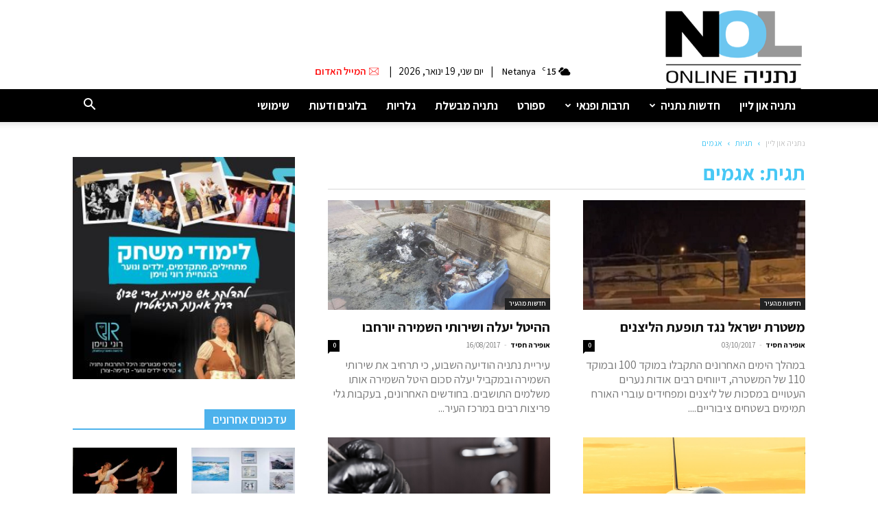

--- FILE ---
content_type: text/html; charset=UTF-8
request_url: https://www.ksn.co.il/tag/%D7%90%D7%92%D7%9E%D7%99%D7%9D/
body_size: 22834
content:
<!doctype html >
<!--[if IE 8]>    <html class="ie8" lang="en"> <![endif]-->
<!--[if IE 9]>    <html class="ie9" lang="en"> <![endif]-->
<!--[if gt IE 8]><!--> <html dir="rtl" lang="he-IL"> <!--<![endif]-->
<head>
    <title>אגמים &ndash; נתניה און ליין</title>
    <meta charset="UTF-8" />
    <meta name="viewport" content="width=device-width, initial-scale=1.0">
    <link rel="pingback" href="https://www.ksn.co.il/xmlrpc.php" />
    <meta name='robots' content='index, follow, max-image-preview:large, max-snippet:-1, max-video-preview:-1' />
<link rel="icon" type="image/png" href="https://www.ksn.co.il/wp-content/uploads/2020/10/fav.png"><link rel="apple-touch-icon" sizes="120x120" href="https://www.ksn.co.il/wp-content/uploads/2020/10/120.png"/><link rel="apple-touch-icon" sizes="152x152" href="https://www.ksn.co.il/wp-content/uploads/2020/10/Untitled-1.png"/><link rel="apple-touch-icon" sizes="114x114" href="https://www.ksn.co.il/wp-content/uploads/2020/10/1441.png"/><link rel="apple-touch-icon" sizes="144x144" href="https://www.ksn.co.il/wp-content/uploads/2020/10/144.png"/>
	<!-- This site is optimized with the Yoast SEO plugin v21.1 - https://yoast.com/wordpress/plugins/seo/ -->
	<link rel="canonical" href="https://www.ksn.co.il/tag/אגמים/" />
	<meta property="og:locale" content="he_IL" />
	<meta property="og:type" content="article" />
	<meta property="og:title" content="אגמים &ndash; נתניה און ליין" />
	<meta property="og:url" content="https://www.ksn.co.il/tag/אגמים/" />
	<meta property="og:site_name" content="נתניה און ליין" />
	<meta name="twitter:card" content="summary_large_image" />
	<script type="application/ld+json" class="yoast-schema-graph">{"@context":"https://schema.org","@graph":[{"@type":"CollectionPage","@id":"https://www.ksn.co.il/tag/%d7%90%d7%92%d7%9e%d7%99%d7%9d/","url":"https://www.ksn.co.il/tag/%d7%90%d7%92%d7%9e%d7%99%d7%9d/","name":"אגמים &ndash; נתניה און ליין","isPartOf":{"@id":"https://www.ksn.co.il/#website"},"primaryImageOfPage":{"@id":"https://www.ksn.co.il/tag/%d7%90%d7%92%d7%9e%d7%99%d7%9d/#primaryimage"},"image":{"@id":"https://www.ksn.co.il/tag/%d7%90%d7%92%d7%9e%d7%99%d7%9d/#primaryimage"},"thumbnailUrl":"https://www.ksn.co.il/wp-content/uploads/2017/10/clown234.jpg","breadcrumb":{"@id":"https://www.ksn.co.il/tag/%d7%90%d7%92%d7%9e%d7%99%d7%9d/#breadcrumb"},"inLanguage":"he-IL"},{"@type":"ImageObject","inLanguage":"he-IL","@id":"https://www.ksn.co.il/tag/%d7%90%d7%92%d7%9e%d7%99%d7%9d/#primaryimage","url":"https://www.ksn.co.il/wp-content/uploads/2017/10/clown234.jpg","contentUrl":"https://www.ksn.co.il/wp-content/uploads/2017/10/clown234.jpg","width":942,"height":437,"caption":"מתוך אחד הסרטונים שנפוצו ברשת הפייסבוק"},{"@type":"BreadcrumbList","@id":"https://www.ksn.co.il/tag/%d7%90%d7%92%d7%9e%d7%99%d7%9d/#breadcrumb","itemListElement":[{"@type":"ListItem","position":1,"name":"Home","item":"https://www.ksn.co.il/"},{"@type":"ListItem","position":2,"name":"אגמים"}]},{"@type":"WebSite","@id":"https://www.ksn.co.il/#website","url":"https://www.ksn.co.il/","name":"חדשות נתניה און ליין","description":"אתר חדשות נתניה און ליין - ksn מספק כתבות, ידיעות ומידע על כל מה שקורה בנתניה וביישובים מסביב","publisher":{"@id":"https://www.ksn.co.il/#organization"},"alternateName":"אתר חדשות נתניה און ליין - ksn מספק כתבות, ידיעות ומידע על כל מה שקורה בנתניה וביישובים מסביב","potentialAction":[{"@type":"SearchAction","target":{"@type":"EntryPoint","urlTemplate":"https://www.ksn.co.il/?s={search_term_string}"},"query-input":"required name=search_term_string"}],"inLanguage":"he-IL"},{"@type":"Organization","@id":"https://www.ksn.co.il/#organization","name":"נתניה און ליין","alternateName":"חדשות נתניה און ליין","url":"https://www.ksn.co.il/","logo":{"@type":"ImageObject","inLanguage":"he-IL","@id":"https://www.ksn.co.il/#/schema/logo/image/","url":"https://www.ksn.co.il/wp-content/uploads/2020/10/120.png","contentUrl":"https://www.ksn.co.il/wp-content/uploads/2020/10/120.png","width":120,"height":84,"caption":"נתניה און ליין"},"image":{"@id":"https://www.ksn.co.il/#/schema/logo/image/"},"sameAs":["https://www.facebook.com/netanyazone","https://www.youtube.com/channel/UC1DgiqppUy1ymZUChMLbY2w","https://he.wikipedia.org/wiki/_"]}]}</script>
	<!-- / Yoast SEO plugin. -->


<link rel='dns-prefetch' href='//fonts.googleapis.com' />
<link rel="alternate" type="application/rss+xml" title="נתניה און ליין &laquo; פיד‏" href="https://www.ksn.co.il/feed/" />
<link rel="alternate" type="application/rss+xml" title="נתניה און ליין &laquo; פיד תגובות‏" href="https://www.ksn.co.il/comments/feed/" />
<link rel="alternate" type="application/rss+xml" title="נתניה און ליין &laquo; פיד מהתגית אגמים" href="https://www.ksn.co.il/tag/%d7%90%d7%92%d7%9e%d7%99%d7%9d/feed/" />
<link rel='stylesheet' id='wp-components-rtl-css' href='https://www.ksn.co.il/wp-includes/css/dist/components/style-rtl.min.css?ver=6.1.9' type='text/css' media='all' />
<link rel='stylesheet' id='wp-block-editor-rtl-css' href='https://www.ksn.co.il/wp-includes/css/dist/block-editor/style-rtl.min.css?ver=6.1.9' type='text/css' media='all' />
<link rel='stylesheet' id='wp-nux-rtl-css' href='https://www.ksn.co.il/wp-includes/css/dist/nux/style-rtl.min.css?ver=6.1.9' type='text/css' media='all' />
<link rel='stylesheet' id='wp-reusable-blocks-rtl-css' href='https://www.ksn.co.il/wp-includes/css/dist/reusable-blocks/style-rtl.min.css?ver=6.1.9' type='text/css' media='all' />
<link rel='stylesheet' id='wp-editor-rtl-css' href='https://www.ksn.co.il/wp-includes/css/dist/editor/style-rtl.min.css?ver=6.1.9' type='text/css' media='all' />
<link rel='stylesheet' id='di-blocks-editor-front-style-css' href='https://www.ksn.co.il/wp-content/plugins/di-blocks/dist/blocks.style.build.css?ver=1.0.7' type='text/css' media='all' />
<link rel='stylesheet' id='di-blocks-editor-front-animate-style-css' href='https://www.ksn.co.il/wp-content/plugins/di-blocks/assets/css/animate.min.css?ver=3.7.2' type='text/css' media='all' />
<link rel='stylesheet' id='di-blocks-font-awesome-css' href='https://www.ksn.co.il/wp-content/plugins/di-blocks/assets/css/fontawesome.min.css?ver=5.13.0' type='text/css' media='all' />
<link rel='stylesheet' id='di-blocks-font-awesome-shim-css' href='https://www.ksn.co.il/wp-content/plugins/di-blocks/assets/css/fontawesome-v4-shims.min.css?ver=5.13.0' type='text/css' media='all' />
<link rel='stylesheet' id='td-plugin-multi-purpose-css' href='https://www.ksn.co.il/wp-content/plugins/td-composer/td-multi-purpose/style.css?ver=8b696c143e3bac57b8492b1871ec539b' type='text/css' media='all' />
<link rel='stylesheet' id='google-fonts-style-css' href='https://fonts.googleapis.com/css?family=Assistant%3A400%2C300%2C500%2C600%2C700%2C900&#038;display=swap&#038;ver=12.3' type='text/css' media='all' />
<link rel='stylesheet' id='td-theme-css' href='https://www.ksn.co.il/wp-content/themes/Newspaper/style.css?ver=12.3' type='text/css' media='all' />
<style id='td-theme-inline-css' type='text/css'>
    
        @media (max-width: 767px) {
            .td-header-desktop-wrap {
                display: none;
            }
        }
        @media (min-width: 767px) {
            .td-header-mobile-wrap {
                display: none;
            }
        }
    
	
</style>
<link rel='stylesheet' id='td-theme-child-css' href='https://www.ksn.co.il/wp-content/themes/Newspaper-child/style.css?ver=12.3c' type='text/css' media='all' />
<link rel='stylesheet' id='banner-slider-owl-css' href='https://www.ksn.co.il/wp-content/themes/Newspaper-child/js/owl/owl.carousel.min.css?ver=12.3c' type='text/css' media='all' />
<link rel='stylesheet' id='banner-slider-animation-css' href='https://www.ksn.co.il/wp-content/themes/Newspaper-child/js/owl/animate.min.css?ver=12.3c' type='text/css' media='all' />
<link rel='stylesheet' id='js_composer_front-css' href='https://www.ksn.co.il/wp-content/plugins/js_composer/assets/css/js_composer.min.css?ver=6.2.0' type='text/css' media='all' />
<link rel='stylesheet' id='td-legacy-framework-front-style-css' href='https://www.ksn.co.il/wp-content/plugins/td-composer/legacy/Newspaper/assets/css/td_legacy_main.css?ver=8b696c143e3bac57b8492b1871ec539b' type='text/css' media='all' />
<link rel='stylesheet' id='td-standard-pack-framework-front-style-css' href='https://www.ksn.co.il/wp-content/plugins/td-standard-pack/Newspaper/assets/css/td_standard_pack_main.css?ver=9ce2c1ff12ade0672995751ed7cb59b1' type='text/css' media='all' />
<link rel='stylesheet' id='tdb_style_cloud_templates_front-css' href='https://www.ksn.co.il/wp-content/plugins/td-cloud-library/assets/css/tdb_main.css?ver=d72a7d54cd61ce0a128c0a91d76ef60a' type='text/css' media='all' />
<script type='text/javascript' src='https://www.ksn.co.il/wp-includes/js/jquery/jquery.min.js?ver=3.6.1' id='jquery-core-js'></script>
<script type='text/javascript' defer='defer' src='https://www.ksn.co.il/wp-includes/js/jquery/jquery-migrate.min.js?ver=3.3.2' id='jquery-migrate-js'></script>
<script type='text/javascript' defer='defer' src='https://www.ksn.co.il/wp-content/themes/Newspaper-child/js/script.js?ver=12.3' id='td-theme-script-js'></script>
<script type='text/javascript' defer='defer' src='https://www.ksn.co.il/wp-content/themes/Newspaper-child/js/owl/owl.carousel.min.js?ver=12.3' id='banner-slider-owl-js'></script>
<link rel="https://api.w.org/" href="https://www.ksn.co.il/wp-json/" /><link rel="alternate" type="application/json" href="https://www.ksn.co.il/wp-json/wp/v2/tags/521" /><link rel="EditURI" type="application/rsd+xml" title="RSD" href="https://www.ksn.co.il/xmlrpc.php?rsd" />
<link rel="wlwmanifest" type="application/wlwmanifest+xml" href="https://www.ksn.co.il/wp-includes/wlwmanifest.xml" />
<link rel="stylesheet" href="https://www.ksn.co.il/wp-content/themes/Newspaper-child/rtl.css" type="text/css" media="screen" /><meta name="generator" content="WordPress 6.1.9" />
<!--[if lt IE 9]><script src="https://cdnjs.cloudflare.com/ajax/libs/html5shiv/3.7.3/html5shiv.js"></script><![endif]-->
        <script>
        window.tdb_globals = {"wpRestNonce":"79a1e563aa","wpRestUrl":"https:\/\/www.ksn.co.il\/wp-json\/","permalinkStructure":"\/%postname%\/","globalSettings":{"tdcSavingHistory":false},"isAjax":false,"isAdminBarShowing":false,"autoloadScrollPercent":50};
    </script>
    
    <style id="tdb-global-colors">
        :root {--accent-color: #fff;}
    </style>
	
<meta name="generator" content="Powered by WPBakery Page Builder - drag and drop page builder for WordPress."/>

<!-- JS generated by theme -->

<script>
    
    

	    var tdBlocksArray = []; //here we store all the items for the current page

	    //td_block class - each ajax block uses a object of this class for requests
	    function tdBlock() {
		    this.id = '';
		    this.block_type = 1; //block type id (1-234 etc)
		    this.atts = '';
		    this.td_column_number = '';
		    this.td_current_page = 1; //
		    this.post_count = 0; //from wp
		    this.found_posts = 0; //from wp
		    this.max_num_pages = 0; //from wp
		    this.td_filter_value = ''; //current live filter value
		    this.is_ajax_running = false;
		    this.td_user_action = ''; // load more or infinite loader (used by the animation)
		    this.header_color = '';
		    this.ajax_pagination_infinite_stop = ''; //show load more at page x
	    }


        // td_js_generator - mini detector
        (function(){
            var htmlTag = document.getElementsByTagName("html")[0];

	        if ( navigator.userAgent.indexOf("MSIE 10.0") > -1 ) {
                htmlTag.className += ' ie10';
            }

            if ( !!navigator.userAgent.match(/Trident.*rv\:11\./) ) {
                htmlTag.className += ' ie11';
            }

	        if ( navigator.userAgent.indexOf("Edge") > -1 ) {
                htmlTag.className += ' ieEdge';
            }

            if ( /(iPad|iPhone|iPod)/g.test(navigator.userAgent) ) {
                htmlTag.className += ' td-md-is-ios';
            }

            var user_agent = navigator.userAgent.toLowerCase();
            if ( user_agent.indexOf("android") > -1 ) {
                htmlTag.className += ' td-md-is-android';
            }

            if ( -1 !== navigator.userAgent.indexOf('Mac OS X')  ) {
                htmlTag.className += ' td-md-is-os-x';
            }

            if ( /chrom(e|ium)/.test(navigator.userAgent.toLowerCase()) ) {
               htmlTag.className += ' td-md-is-chrome';
            }

            if ( -1 !== navigator.userAgent.indexOf('Firefox') ) {
                htmlTag.className += ' td-md-is-firefox';
            }

            if ( -1 !== navigator.userAgent.indexOf('Safari') && -1 === navigator.userAgent.indexOf('Chrome') ) {
                htmlTag.className += ' td-md-is-safari';
            }

            if( -1 !== navigator.userAgent.indexOf('IEMobile') ){
                htmlTag.className += ' td-md-is-iemobile';
            }

        })();




        var tdLocalCache = {};

        ( function () {
            "use strict";

            tdLocalCache = {
                data: {},
                remove: function (resource_id) {
                    delete tdLocalCache.data[resource_id];
                },
                exist: function (resource_id) {
                    return tdLocalCache.data.hasOwnProperty(resource_id) && tdLocalCache.data[resource_id] !== null;
                },
                get: function (resource_id) {
                    return tdLocalCache.data[resource_id];
                },
                set: function (resource_id, cachedData) {
                    tdLocalCache.remove(resource_id);
                    tdLocalCache.data[resource_id] = cachedData;
                }
            };
        })();

    
    
var td_viewport_interval_list=[{"limitBottom":767,"sidebarWidth":228},{"limitBottom":1018,"sidebarWidth":300},{"limitBottom":1140,"sidebarWidth":324}];
var td_animation_stack_effect="type0";
var tds_animation_stack=true;
var td_animation_stack_specific_selectors=".entry-thumb, img, .td-lazy-img";
var td_animation_stack_general_selectors=".td-animation-stack img, .td-animation-stack .entry-thumb, .post img, .td-animation-stack .td-lazy-img";
var tdc_is_installed="yes";
var td_ajax_url="https:\/\/www.ksn.co.il\/wp-admin\/admin-ajax.php?td_theme_name=Newspaper&v=12.3";
var td_get_template_directory_uri="https:\/\/www.ksn.co.il\/wp-content\/plugins\/td-composer\/legacy\/common";
var tds_snap_menu="snap";
var tds_logo_on_sticky="";
var tds_header_style="";
var td_please_wait="\u05d0\u05e0\u05d0 \u05d4\u05de\u05ea\u05df ...";
var td_email_user_pass_incorrect="\u05de\u05e9\u05ea\u05de\u05e9 \u05d0\u05d5 \u05e1\u05d9\u05e1\u05de\u05d0 \u05e9\u05d2\u05d5\u05d9\u05d4!";
var td_email_user_incorrect="\u05d3\u05d5\u05d0\"\u05dc \u05d0\u05d5 \u05e9\u05dd \u05de\u05e9\u05ea\u05de\u05e9 \u05e9\u05d2\u05d5\u05d9!";
var td_email_incorrect="\u05d3\u05d5\u05d0\u05e8 \u05d0\u05dc\u05e7\u05d8\u05e8\u05d5\u05e0\u05d9 \u05e9\u05d2\u05d5\u05d9!";
var td_user_incorrect="Username incorrect!";
var td_email_user_empty="Email or username empty!";
var td_pass_empty="Pass empty!";
var td_pass_pattern_incorrect="Invalid Pass Pattern!";
var td_retype_pass_incorrect="Retyped Pass incorrect!";
var tds_more_articles_on_post_enable="";
var tds_more_articles_on_post_time_to_wait="";
var tds_more_articles_on_post_pages_distance_from_top=0;
var tds_theme_color_site_wide="#4db2ec";
var tds_smart_sidebar="";
var tdThemeName="Newspaper";
var td_magnific_popup_translation_tPrev="(\u05de\u05e7\u05e9 \u05d7\u05e5 \u05e9\u05de\u05d0\u05dc\u05d9) \u05e7\u05d5\u05d3\u05dd";
var td_magnific_popup_translation_tNext="(\u05de\u05e7\u05e9 \u05d7\u05e5 \u05d9\u05de\u05e0\u05d9) \u05d4\u05d1\u05d0";
var td_magnific_popup_translation_tCounter="%curr% \u05e9\u05dc %total%";
var td_magnific_popup_translation_ajax_tError="\u05d4\u05ea\u05d5\u05db\u05df \u05de%url% \u05dc\u05d0 \u05e0\u05d9\u05ea\u05df \u05dc\u05d8\u05e2\u05d5\u05df.";
var td_magnific_popup_translation_image_tError="#%curr% \u05d4\u05ea\u05de\u05d5\u05e0\u05d4 \u05dc\u05d0 \u05e0\u05d9\u05ea\u05df \u05dc\u05d8\u05e2\u05d5\u05df.";
var tdBlockNonce="0926cd7885";
var tdsDateFormat="l, F j, Y";
var tdDateNamesI18n={"month_names":["\u05d9\u05e0\u05d5\u05d0\u05e8","\u05e4\u05d1\u05e8\u05d5\u05d0\u05e8","\u05de\u05e8\u05e5","\u05d0\u05e4\u05e8\u05d9\u05dc","\u05de\u05d0\u05d9","\u05d9\u05d5\u05e0\u05d9","\u05d9\u05d5\u05dc\u05d9","\u05d0\u05d5\u05d2\u05d5\u05e1\u05d8","\u05e1\u05e4\u05d8\u05de\u05d1\u05e8","\u05d0\u05d5\u05e7\u05d8\u05d5\u05d1\u05e8","\u05e0\u05d5\u05d1\u05de\u05d1\u05e8","\u05d3\u05e6\u05de\u05d1\u05e8"],"month_names_short":["\u05d9\u05e0\u05d5","\u05e4\u05d1\u05e8","\u05de\u05e8\u05e5","\u05d0\u05e4\u05e8","\u05de\u05d0\u05d9","\u05d9\u05d5\u05e0","\u05d9\u05d5\u05dc","\u05d0\u05d5\u05d2","\u05e1\u05e4\u05d8","\u05d0\u05d5\u05e7","\u05e0\u05d5\u05d1","\u05d3\u05e6\u05de"],"day_names":["\u05d9\u05d5\u05dd \u05e8\u05d0\u05e9\u05d5\u05df","\u05d9\u05d5\u05dd \u05e9\u05e0\u05d9","\u05d9\u05d5\u05dd \u05e9\u05dc\u05d9\u05e9\u05d9","\u05d9\u05d5\u05dd \u05e8\u05d1\u05d9\u05e2\u05d9","\u05d9\u05d5\u05dd \u05d7\u05de\u05d9\u05e9\u05d9","\u05d9\u05d5\u05dd \u05e9\u05d9\u05e9\u05d9","\u05e9\u05d1\u05ea"],"day_names_short":["\u05d0","\u05d1","\u05d2","\u05d3","\u05d4","\u05d5","\u05e9"]};
var tdb_modal_confirm="Save";
var tdb_modal_cancel="Cancel";
var tdb_modal_confirm_alt="Yes";
var tdb_modal_cancel_alt="No";
var td_ad_background_click_link="";
var td_ad_background_click_target="";
</script>


<!-- Header style compiled by theme -->

<style>
    
.block-title > span,
    .block-title > span > a,
    .block-title > a,
    .block-title > label,
    .widgettitle,
    .widgettitle:after,
    body .td-trending-now-title,
    .td-trending-now-wrapper:hover .td-trending-now-title,
    .wpb_tabs li.ui-tabs-active a,
    .wpb_tabs li:hover a,
    .vc_tta-container .vc_tta-color-grey.vc_tta-tabs-position-top.vc_tta-style-classic .vc_tta-tabs-container .vc_tta-tab.vc_active > a,
    .vc_tta-container .vc_tta-color-grey.vc_tta-tabs-position-top.vc_tta-style-classic .vc_tta-tabs-container .vc_tta-tab:hover > a,
    .td_block_template_1 .td-related-title .td-cur-simple-item,
    .td-subcat-filter .td-subcat-dropdown:hover .td-subcat-more,
    .td-weather-information:before,
    .td-weather-week:before,
    .td_block_exchange .td-exchange-header:before,
    .td-theme-wrap .td_block_template_3 .td-block-title > *,
    .td-theme-wrap .td_block_template_4 .td-block-title > *,
    .td-theme-wrap .td_block_template_7 .td-block-title > *,
    .td-theme-wrap .td_block_template_9 .td-block-title:after,
    .td-theme-wrap .td_block_template_10 .td-block-title::before,
    .td-theme-wrap .td_block_template_11 .td-block-title::before,
    .td-theme-wrap .td_block_template_11 .td-block-title::after,
    .td-theme-wrap .td_block_template_14 .td-block-title,
    .td-theme-wrap .td_block_template_15 .td-block-title:before,
    .td-theme-wrap .td_block_template_17 .td-block-title:before {
        background-color: #4db2ec;
    }

    .block-title,
    .td_block_template_1 .td-related-title,
    .wpb_tabs .wpb_tabs_nav,
    .vc_tta-container .vc_tta-color-grey.vc_tta-tabs-position-top.vc_tta-style-classic .vc_tta-tabs-container,
    .td-theme-wrap .td_block_template_5 .td-block-title > *,
    .td-theme-wrap .td_block_template_17 .td-block-title,
    .td-theme-wrap .td_block_template_17 .td-block-title::before {
        border-color: #4db2ec;
    }

    .td-theme-wrap .td_block_template_4 .td-block-title > *:before,
    .td-theme-wrap .td_block_template_17 .td-block-title::after {
        border-color: #4db2ec transparent transparent transparent;
    }
    
    .td-theme-wrap .td_block_template_4 .td-related-title .td-cur-simple-item:before {
        border-color: #4db2ec transparent transparent transparent !important;
    }

    
    .td-page-header h1,
    .td-page-title {
    	color: #48c8f5;
    }

    
    .td-menu-background,
    .td-search-background {
        background-image: url('https://www.ksn.co.il/wp-content/uploads/2020/09/8.jpg');
    }

    
    ul.sf-menu > .menu-item > a {
        font-family:Assistant;
	font-size:17px;
	font-weight:bold;
	
    }
    
    .sf-menu ul .menu-item a {
        font-family:Assistant;
	font-size:15px;
	font-weight:bold;
	
    }
    
    .td-header-wrap .td-logo-text-container .td-logo-text {
        font-family:Assistant;
	
    }
    
    .td-header-wrap .td-logo-text-container .td-tagline-text {
        font-family:Assistant;
	
    }



    
	#td-mobile-nav,
	#td-mobile-nav .wpb_button,
	.td-search-wrap-mob {
		font-family:Assistant;
	
	}


	
    .td-page-title,
    .td-category-title-holder .td-page-title {
    	font-family:Assistant;
	
    }
    
    .td-page-content p,
    .td-page-content li,
    .td-page-content .td_block_text_with_title,
    .wpb_text_column p {
    	font-family:Assistant;
	
    }
    
    .td-page-content h1,
    .wpb_text_column h1 {
    	font-family:Assistant;
	
    }
    
    .td-page-content h2,
    .wpb_text_column h2 {
    	font-family:Assistant;
	
    }
    
    .td-page-content h3,
    .wpb_text_column h3 {
    	font-family:Assistant;
	
    }
    
    .td-page-content h4,
    .wpb_text_column h4 {
    	font-family:Assistant;
	
    }
    
    .td-page-content h5,
    .wpb_text_column h5 {
    	font-family:Assistant;
	
    }
    
    .td-page-content h6,
    .wpb_text_column h6 {
    	font-family:Assistant;
	
    }



	
    body, p {
    	font-family:Assistant;
	font-size:17px;
	
    }




    
    .white-popup-block:before {
        background-image: url('https://www.ksn.co.il/wp-content/uploads/2020/09/8.jpg');
    }

    
	.white-popup-block,
	.white-popup-block .wpb_button {
		font-family:Assistant;
	
	}.td-header-wrap .td-header-menu-wrap-full,
    .td-header-menu-wrap.td-affix,
    .td-header-style-3 .td-header-main-menu,
    .td-header-style-3 .td-affix .td-header-main-menu,
    .td-header-style-4 .td-header-main-menu,
    .td-header-style-4 .td-affix .td-header-main-menu,
    .td-header-style-8 .td-header-menu-wrap.td-affix,
    .td-header-style-8 .td-header-top-menu-full {
        background-color: #000000;
    }
    .td-boxed-layout .td-header-style-3 .td-header-menu-wrap,
    .td-boxed-layout .td-header-style-4 .td-header-menu-wrap,
    .td-header-style-3 .td_stretch_content .td-header-menu-wrap,
    .td-header-style-4 .td_stretch_content .td-header-menu-wrap {
    	background-color: #000000 !important;
    }
    @media (min-width: 1019px) {
        .td-header-style-1 .td-header-sp-recs,
        .td-header-style-1 .td-header-sp-logo {
            margin-bottom: 28px;
        }
    }
    @media (min-width: 768px) and (max-width: 1018px) {
        .td-header-style-1 .td-header-sp-recs,
        .td-header-style-1 .td-header-sp-logo {
            margin-bottom: 14px;
        }
    }
    .td-header-style-7 .td-header-top-menu {
        border-bottom: none;
    }

    
    .sf-menu > .current-menu-item > a:after,
    .sf-menu > .current-menu-ancestor > a:after,
    .sf-menu > .current-category-ancestor > a:after,
    .sf-menu > li:hover > a:after,
    .sf-menu > .sfHover > a:after,
    .td_block_mega_menu .td-next-prev-wrap a:hover,
    .td-mega-span .td-post-category:hover,
     .td-header-wrap .black-menu .sf-menu > li > a:hover,
    .td-header-wrap .black-menu .sf-menu > .current-menu-ancestor > a,
    .td-header-wrap .black-menu .sf-menu > .sfHover > a,
    .td-header-wrap .black-menu .sf-menu > .current-menu-item > a,
    .td-header-wrap .black-menu .sf-menu > .current-menu-ancestor > a,
    .td-header-wrap .black-menu .sf-menu > .current-category-ancestor > a,
    .tdm-menu-active-style5 .tdm-header .td-header-menu-wrap .sf-menu > .current-menu-item > a,
    .tdm-menu-active-style5 .tdm-header .td-header-menu-wrap .sf-menu > .current-menu-ancestor > a,
    .tdm-menu-active-style5 .tdm-header .td-header-menu-wrap .sf-menu > .current-category-ancestor > a,
    .tdm-menu-active-style5 .tdm-header .td-header-menu-wrap .sf-menu > li > a:hover,
    .tdm-menu-active-style5 .tdm-header .td-header-menu-wrap .sf-menu > .sfHover > a {
        background-color: #4db2ec;
    }
    .td_block_mega_menu .td-next-prev-wrap a:hover,
    .tdm-menu-active-style4 .tdm-header .sf-menu > .current-menu-item > a,
    .tdm-menu-active-style4 .tdm-header .sf-menu > .current-menu-ancestor > a,
    .tdm-menu-active-style4 .tdm-header .sf-menu > .current-category-ancestor > a,
    .tdm-menu-active-style4 .tdm-header .sf-menu > li > a:hover,
    .tdm-menu-active-style4 .tdm-header .sf-menu > .sfHover > a {
        border-color: #4db2ec;
    }
    .header-search-wrap .td-drop-down-search:before {
        border-color: transparent transparent #4db2ec transparent;
    }
    .td_mega_menu_sub_cats .cur-sub-cat,
    .td_mod_mega_menu:hover .entry-title a,
    .td-theme-wrap .sf-menu ul .td-menu-item > a:hover,
    .td-theme-wrap .sf-menu ul .sfHover > a,
    .td-theme-wrap .sf-menu ul .current-menu-ancestor > a,
    .td-theme-wrap .sf-menu ul .current-category-ancestor > a,
    .td-theme-wrap .sf-menu ul .current-menu-item > a,
    .tdm-menu-active-style3 .tdm-header.td-header-wrap .sf-menu > .current-menu-item > a,
    .tdm-menu-active-style3 .tdm-header.td-header-wrap .sf-menu > .current-menu-ancestor > a,
    .tdm-menu-active-style3 .tdm-header.td-header-wrap .sf-menu > .current-category-ancestor > a,
    .tdm-menu-active-style3 .tdm-header.td-header-wrap .sf-menu > li > a:hover,
    .tdm-menu-active-style3 .tdm-header.td-header-wrap .sf-menu > .sfHover > a {
        color: #4db2ec;
    }
    

    
    .td-header-wrap .td-header-menu-wrap .sf-menu > li > a,
    .td-header-wrap .td-header-menu-social .td-social-icon-wrap a,
    .td-header-style-4 .td-header-menu-social .td-social-icon-wrap i,
    .td-header-style-5 .td-header-menu-social .td-social-icon-wrap i,
    .td-header-style-6 .td-header-menu-social .td-social-icon-wrap i,
    .td-header-style-12 .td-header-menu-social .td-social-icon-wrap i,
    .td-header-wrap .header-search-wrap #td-header-search-button .td-icon-search {
        color: #ffffff;
    }
    .td-header-wrap .td-header-menu-social + .td-search-wrapper #td-header-search-button:before {
      background-color: #ffffff;
    }
    
    
    
    ul.sf-menu > .td-menu-item > a,
    .td-theme-wrap .td-header-menu-social {
        font-family:Assistant;
	font-size:17px;
	font-weight:bold;
	
    }
    
    .sf-menu ul .td-menu-item a {
        font-family:Assistant;
	font-size:15px;
	font-weight:bold;
	
    }
    
    
    
    .td-footer-wrapper,
    .td-footer-wrapper .td_block_template_7 .td-block-title > *,
    .td-footer-wrapper .td_block_template_17 .td-block-title,
    .td-footer-wrapper .td-block-title-wrap .td-wrapper-pulldown-filter {
        background-color: #111111;
    }

    
    .td-footer-wrapper,
    .td-footer-wrapper a,
    .td-footer-wrapper .block-title a,
    .td-footer-wrapper .block-title span,
    .td-footer-wrapper .block-title label,
    .td-footer-wrapper .td-excerpt,
    .td-footer-wrapper .td-post-author-name span,
    .td-footer-wrapper .td-post-date,
    .td-footer-wrapper .td-social-style3 .td_social_type a,
    .td-footer-wrapper .td-social-style3,
    .td-footer-wrapper .td-social-style4 .td_social_type a,
    .td-footer-wrapper .td-social-style4,
    .td-footer-wrapper .td-social-style9,
    .td-footer-wrapper .td-social-style10,
    .td-footer-wrapper .td-social-style2 .td_social_type a,
    .td-footer-wrapper .td-social-style8 .td_social_type a,
    .td-footer-wrapper .td-social-style2 .td_social_type,
    .td-footer-wrapper .td-social-style8 .td_social_type,
    .td-footer-template-13 .td-social-name,
    .td-footer-wrapper .td_block_template_7 .td-block-title > * {
        color: #eeeeee;
    }

    .td-footer-wrapper .widget_calendar th,
    .td-footer-wrapper .widget_calendar td,
    .td-footer-wrapper .td-social-style2 .td_social_type .td-social-box,
    .td-footer-wrapper .td-social-style8 .td_social_type .td-social-box,
    .td-social-style-2 .td-icon-font:after {
        border-color: #eeeeee;
    }

    .td-footer-wrapper .td-module-comments a,
    .td-footer-wrapper .td-post-category,
    .td-footer-wrapper .td-slide-meta .td-post-author-name span,
    .td-footer-wrapper .td-slide-meta .td-post-date {
        color: #fff;
    }

    
    .td-footer-bottom-full .td-container::before {
        background-color: rgba(238, 238, 238, 0.1);
    }

    
    .td-sub-footer-container {
        background-color: #222222;
    }
    
    
    .td-footer-wrapper::before {
        background-image: url('https://www.ksn.co.il/wp-content/uploads/2020/10/0n8s1zwr.jpg');
    }

    
    .td-footer-wrapper::before {
        background-size: cover;
    }

    
    .td-footer-wrapper::before {
        background-position: center top;
    }

    
    .td-footer-wrapper::before {
        opacity: 0.17;
    }
    
    
    
    
    
    .post .td-post-header .entry-title {
        color: #48c8f5;
    }
    .td_module_15 .entry-title a {
        color: #48c8f5;
    }

    
    .block-title > span,
    .block-title > a,
    .widgettitle,
    body .td-trending-now-title,
    .wpb_tabs li a,
    .vc_tta-container .vc_tta-color-grey.vc_tta-tabs-position-top.vc_tta-style-classic .vc_tta-tabs-container .vc_tta-tab > a,
    .td-theme-wrap .td-related-title a,
    .woocommerce div.product .woocommerce-tabs ul.tabs li a,
    .woocommerce .product .products h2:not(.woocommerce-loop-product__title),
    .td-theme-wrap .td-block-title {
        font-family:Assistant;
	font-size:17px;
	font-weight:600;
	
    }
    
    .td_module_wrap .td-post-author-name a {
        font-family:Assistant;
	
    }
    
    .td-post-date .entry-date {
        font-family:Assistant;
	
    }
    
    .td-module-comments a,
    .td-post-views span,
    .td-post-comments a {
        font-family:Assistant;
	
    }
    
    .td-big-grid-meta .td-post-category,
    .td_module_wrap .td-post-category,
    .td-module-image .td-post-category {
        font-family:Assistant;
	
    }
    
    
    .top-header-menu > li > a,
    .td-weather-top-widget .td-weather-now .td-big-degrees,
    .td-weather-top-widget .td-weather-header .td-weather-city,
    .td-header-sp-top-menu .td_data_time {
        font-family:Assistant;
	
    }
    
    .top-header-menu .menu-item-has-children li a {
    	font-family:Assistant;
	
    }
	
    .td_mod_mega_menu .item-details a {
        font-family:Assistant;
	
    }
    
    .td_mega_menu_sub_cats .block-mega-child-cats a {
        font-family:Assistant;
	
    }
    
    .td-subcat-filter .td-subcat-dropdown a,
    .td-subcat-filter .td-subcat-list a,
    .td-subcat-filter .td-subcat-dropdown span {
        font-family:Assistant;
	
    }
    
    .td-excerpt,
    .td_module_14 .td-excerpt {
        font-family:Assistant;
	font-size:17px;
	
    }


    
	.td_module_wrap .td-module-title {
		font-family:Assistant;
	
	}
    
    .td_module_2 .td-module-title {
    	font-size:20px;
	font-weight:bold;
	
    }
    
    .td_module_4 .td-module-title {
    	font-size:22px;
	
    }
    
    .td_module_6 .td-module-title {
    	font-size:17px;
	font-weight:bold;
	
    }
    
    .td_module_11 .td-module-title {
    	font-size:18px;
	font-weight:bold;
	
    }
    
	.td_block_trending_now .entry-title,
	.td-theme-slider .td-module-title,
    .td-big-grid-post .entry-title {
		font-family:Assistant;
	
	}
    
    .td-big-grid-post.td-big-thumb .td-big-grid-meta,
    .td-big-thumb .td-big-grid-meta .entry-title {
        font-weight:bold;
	
    }
    
    .td-big-grid-post.td-medium-thumb .td-big-grid-meta,
    .td-medium-thumb .td-big-grid-meta .entry-title {
        font-weight:bold;
	
    }
    
    .td-big-grid-post.td-small-thumb .td-big-grid-meta,
    .td-small-thumb .td-big-grid-meta .entry-title {
        font-weight:bold;
	
    }
    
	.post .td-post-header .entry-title {
		font-family:Assistant;
	
	}
    
    .td-post-template-default .td-post-header .entry-title {
        font-size:30px;
	font-weight:600;
	
    }
    
    .td-post-content p,
    .td-post-content {
        font-family:Assistant;
	
    }
    
    .post blockquote p,
    .page blockquote p,
    .td-post-text-content blockquote p {
        font-family:Assistant;
	font-size:24px;
	
    }
    
    .post .td_quote_box p,
    .page .td_quote_box p {
        font-family:Assistant;
	
    }
    
    .post .td_pull_quote p,
    .page .td_pull_quote p,
    .post .wp-block-pullquote blockquote p,
    .page .wp-block-pullquote blockquote p {
        font-family:Assistant;
	
    }
    
    .td-post-content li {
        font-family:Assistant;
	
    }
    
    .td-post-content h1 {
        font-family:Assistant;
	
    }
    
    .td-post-content h2 {
        font-family:Assistant;
	
    }
    
    .td-post-content h3 {
        font-family:Assistant;
	
    }
    
    .td-post-content h4 {
        font-family:Assistant;
	
    }
    
    .td-post-content h5 {
        font-family:Assistant;
	
    }
    
    .td-post-content h6 {
        font-family:Assistant;
	
    }
    
    
    
    .post .td-category a {
        font-family:Assistant;
	
    }
    
    .post .td-post-next-prev-content span {
        font-size:16px;
	
    }
    
    .post .td-post-next-prev-content a {
        font-family:Assistant;
	font-size:16px;
	font-weight:bold;
	
    }
    
    .post .author-box-wrap .td-author-name a {
        font-family:Assistant;
	
    }
    
	.wp-caption-text,
	.wp-caption-dd,
	 .wp-block-image figcaption {
		font-family:Assistant;
	font-size:14px;
	
	}
    
    .td-post-template-default .td-post-sub-title,
    .td-post-template-1 .td-post-sub-title,
    .td-post-template-4 .td-post-sub-title,
    .td-post-template-5 .td-post-sub-title,
    .td-post-template-9 .td-post-sub-title,
    .td-post-template-10 .td-post-sub-title,
    .td-post-template-11 .td-post-sub-title {
        font-family:Assistant;
	font-size:20px;
	line-height:30px;
	font-style:normal;
	font-weight:bold;
	
    }
    
    .td_block_related_posts .entry-title a {
        font-family:Assistant;
	font-size:17px;
	font-weight:bold;
	
    }
    
    .post .td-post-share-title {
        font-family:Assistant;
	
    }
    
    .td-post-template-2 .td-post-sub-title,
    .td-post-template-3 .td-post-sub-title,
    .td-post-template-6 .td-post-sub-title,
    .td-post-template-7 .td-post-sub-title,
    .td-post-template-8 .td-post-sub-title {
        font-family:Assistant;
	
    }


    
	.footer-text-wrap {
		font-family:Assistant;
	font-size:15px;
	
	}
	
	.td-sub-footer-copy {
		font-family:Assistant;
	font-size:15px;
	
	}
	
	.td-sub-footer-menu ul li a {
		font-family:Assistant;
	font-size:15px;
	
	}
	
	
	
    .entry-crumbs a,
    .entry-crumbs span,
    #bbpress-forums .bbp-breadcrumb a,
    #bbpress-forums .bbp-breadcrumb .bbp-breadcrumb-current {
    	font-family:Assistant;
	
    }
    
    .td-trending-now-display-area .entry-title {
    	font-family:Assistant;
	
    }
    
    .page-nav a,
    .page-nav span {
    	font-family:Assistant;
	
    }
    
    #td-outer-wrap span.dropcap,
    #td-outer-wrap p.has-drop-cap:not(:focus)::first-letter {
    	font-family:Assistant;
	
    }
    
    .widget_archive a,
    .widget_calendar,
    .widget_categories a,
    .widget_nav_menu a,
    .widget_meta a,
    .widget_pages a,
    .widget_recent_comments a,
    .widget_recent_entries a,
    .widget_text .textwidget,
    .widget_tag_cloud a,
    .widget_search input,
    .woocommerce .product-categories a,
    .widget_display_forums a,
    .widget_display_replies a,
    .widget_display_topics a,
    .widget_display_views a,
    .widget_display_stats {
    	font-family:Assistant;
	
    }
    
	input[type="submit"],
	.td-read-more a,
	.vc_btn,
	.woocommerce a.button,
	.woocommerce button.button,
	.woocommerce #respond input#submit {
		font-family:Assistant;
	
	}
	
	.woocommerce .product a .woocommerce-loop-product__title,
	.woocommerce .widget.woocommerce .product_list_widget a,
	.woocommerce-cart .woocommerce .product-name a {
		font-family:Assistant;
	
	}
	
	.woocommerce .product .summary .product_title {
		font-family:Assistant;
	
	}

    
    .category .td-category a {
    	font-family:Assistant;
	
    }
.block-title > span,
    .block-title > span > a,
    .block-title > a,
    .block-title > label,
    .widgettitle,
    .widgettitle:after,
    body .td-trending-now-title,
    .td-trending-now-wrapper:hover .td-trending-now-title,
    .wpb_tabs li.ui-tabs-active a,
    .wpb_tabs li:hover a,
    .vc_tta-container .vc_tta-color-grey.vc_tta-tabs-position-top.vc_tta-style-classic .vc_tta-tabs-container .vc_tta-tab.vc_active > a,
    .vc_tta-container .vc_tta-color-grey.vc_tta-tabs-position-top.vc_tta-style-classic .vc_tta-tabs-container .vc_tta-tab:hover > a,
    .td_block_template_1 .td-related-title .td-cur-simple-item,
    .td-subcat-filter .td-subcat-dropdown:hover .td-subcat-more,
    .td-weather-information:before,
    .td-weather-week:before,
    .td_block_exchange .td-exchange-header:before,
    .td-theme-wrap .td_block_template_3 .td-block-title > *,
    .td-theme-wrap .td_block_template_4 .td-block-title > *,
    .td-theme-wrap .td_block_template_7 .td-block-title > *,
    .td-theme-wrap .td_block_template_9 .td-block-title:after,
    .td-theme-wrap .td_block_template_10 .td-block-title::before,
    .td-theme-wrap .td_block_template_11 .td-block-title::before,
    .td-theme-wrap .td_block_template_11 .td-block-title::after,
    .td-theme-wrap .td_block_template_14 .td-block-title,
    .td-theme-wrap .td_block_template_15 .td-block-title:before,
    .td-theme-wrap .td_block_template_17 .td-block-title:before {
        background-color: #4db2ec;
    }

    .block-title,
    .td_block_template_1 .td-related-title,
    .wpb_tabs .wpb_tabs_nav,
    .vc_tta-container .vc_tta-color-grey.vc_tta-tabs-position-top.vc_tta-style-classic .vc_tta-tabs-container,
    .td-theme-wrap .td_block_template_5 .td-block-title > *,
    .td-theme-wrap .td_block_template_17 .td-block-title,
    .td-theme-wrap .td_block_template_17 .td-block-title::before {
        border-color: #4db2ec;
    }

    .td-theme-wrap .td_block_template_4 .td-block-title > *:before,
    .td-theme-wrap .td_block_template_17 .td-block-title::after {
        border-color: #4db2ec transparent transparent transparent;
    }
    
    .td-theme-wrap .td_block_template_4 .td-related-title .td-cur-simple-item:before {
        border-color: #4db2ec transparent transparent transparent !important;
    }

    
    .td-page-header h1,
    .td-page-title {
    	color: #48c8f5;
    }

    
    .td-menu-background,
    .td-search-background {
        background-image: url('https://www.ksn.co.il/wp-content/uploads/2020/09/8.jpg');
    }

    
    ul.sf-menu > .menu-item > a {
        font-family:Assistant;
	font-size:17px;
	font-weight:bold;
	
    }
    
    .sf-menu ul .menu-item a {
        font-family:Assistant;
	font-size:15px;
	font-weight:bold;
	
    }
    
    .td-header-wrap .td-logo-text-container .td-logo-text {
        font-family:Assistant;
	
    }
    
    .td-header-wrap .td-logo-text-container .td-tagline-text {
        font-family:Assistant;
	
    }



    
	#td-mobile-nav,
	#td-mobile-nav .wpb_button,
	.td-search-wrap-mob {
		font-family:Assistant;
	
	}


	
    .td-page-title,
    .td-category-title-holder .td-page-title {
    	font-family:Assistant;
	
    }
    
    .td-page-content p,
    .td-page-content li,
    .td-page-content .td_block_text_with_title,
    .wpb_text_column p {
    	font-family:Assistant;
	
    }
    
    .td-page-content h1,
    .wpb_text_column h1 {
    	font-family:Assistant;
	
    }
    
    .td-page-content h2,
    .wpb_text_column h2 {
    	font-family:Assistant;
	
    }
    
    .td-page-content h3,
    .wpb_text_column h3 {
    	font-family:Assistant;
	
    }
    
    .td-page-content h4,
    .wpb_text_column h4 {
    	font-family:Assistant;
	
    }
    
    .td-page-content h5,
    .wpb_text_column h5 {
    	font-family:Assistant;
	
    }
    
    .td-page-content h6,
    .wpb_text_column h6 {
    	font-family:Assistant;
	
    }



	
    body, p {
    	font-family:Assistant;
	font-size:17px;
	
    }




    
    .white-popup-block:before {
        background-image: url('https://www.ksn.co.il/wp-content/uploads/2020/09/8.jpg');
    }

    
	.white-popup-block,
	.white-popup-block .wpb_button {
		font-family:Assistant;
	
	}.td-header-wrap .td-header-menu-wrap-full,
    .td-header-menu-wrap.td-affix,
    .td-header-style-3 .td-header-main-menu,
    .td-header-style-3 .td-affix .td-header-main-menu,
    .td-header-style-4 .td-header-main-menu,
    .td-header-style-4 .td-affix .td-header-main-menu,
    .td-header-style-8 .td-header-menu-wrap.td-affix,
    .td-header-style-8 .td-header-top-menu-full {
        background-color: #000000;
    }
    .td-boxed-layout .td-header-style-3 .td-header-menu-wrap,
    .td-boxed-layout .td-header-style-4 .td-header-menu-wrap,
    .td-header-style-3 .td_stretch_content .td-header-menu-wrap,
    .td-header-style-4 .td_stretch_content .td-header-menu-wrap {
    	background-color: #000000 !important;
    }
    @media (min-width: 1019px) {
        .td-header-style-1 .td-header-sp-recs,
        .td-header-style-1 .td-header-sp-logo {
            margin-bottom: 28px;
        }
    }
    @media (min-width: 768px) and (max-width: 1018px) {
        .td-header-style-1 .td-header-sp-recs,
        .td-header-style-1 .td-header-sp-logo {
            margin-bottom: 14px;
        }
    }
    .td-header-style-7 .td-header-top-menu {
        border-bottom: none;
    }

    
    .sf-menu > .current-menu-item > a:after,
    .sf-menu > .current-menu-ancestor > a:after,
    .sf-menu > .current-category-ancestor > a:after,
    .sf-menu > li:hover > a:after,
    .sf-menu > .sfHover > a:after,
    .td_block_mega_menu .td-next-prev-wrap a:hover,
    .td-mega-span .td-post-category:hover,
     .td-header-wrap .black-menu .sf-menu > li > a:hover,
    .td-header-wrap .black-menu .sf-menu > .current-menu-ancestor > a,
    .td-header-wrap .black-menu .sf-menu > .sfHover > a,
    .td-header-wrap .black-menu .sf-menu > .current-menu-item > a,
    .td-header-wrap .black-menu .sf-menu > .current-menu-ancestor > a,
    .td-header-wrap .black-menu .sf-menu > .current-category-ancestor > a,
    .tdm-menu-active-style5 .tdm-header .td-header-menu-wrap .sf-menu > .current-menu-item > a,
    .tdm-menu-active-style5 .tdm-header .td-header-menu-wrap .sf-menu > .current-menu-ancestor > a,
    .tdm-menu-active-style5 .tdm-header .td-header-menu-wrap .sf-menu > .current-category-ancestor > a,
    .tdm-menu-active-style5 .tdm-header .td-header-menu-wrap .sf-menu > li > a:hover,
    .tdm-menu-active-style5 .tdm-header .td-header-menu-wrap .sf-menu > .sfHover > a {
        background-color: #4db2ec;
    }
    .td_block_mega_menu .td-next-prev-wrap a:hover,
    .tdm-menu-active-style4 .tdm-header .sf-menu > .current-menu-item > a,
    .tdm-menu-active-style4 .tdm-header .sf-menu > .current-menu-ancestor > a,
    .tdm-menu-active-style4 .tdm-header .sf-menu > .current-category-ancestor > a,
    .tdm-menu-active-style4 .tdm-header .sf-menu > li > a:hover,
    .tdm-menu-active-style4 .tdm-header .sf-menu > .sfHover > a {
        border-color: #4db2ec;
    }
    .header-search-wrap .td-drop-down-search:before {
        border-color: transparent transparent #4db2ec transparent;
    }
    .td_mega_menu_sub_cats .cur-sub-cat,
    .td_mod_mega_menu:hover .entry-title a,
    .td-theme-wrap .sf-menu ul .td-menu-item > a:hover,
    .td-theme-wrap .sf-menu ul .sfHover > a,
    .td-theme-wrap .sf-menu ul .current-menu-ancestor > a,
    .td-theme-wrap .sf-menu ul .current-category-ancestor > a,
    .td-theme-wrap .sf-menu ul .current-menu-item > a,
    .tdm-menu-active-style3 .tdm-header.td-header-wrap .sf-menu > .current-menu-item > a,
    .tdm-menu-active-style3 .tdm-header.td-header-wrap .sf-menu > .current-menu-ancestor > a,
    .tdm-menu-active-style3 .tdm-header.td-header-wrap .sf-menu > .current-category-ancestor > a,
    .tdm-menu-active-style3 .tdm-header.td-header-wrap .sf-menu > li > a:hover,
    .tdm-menu-active-style3 .tdm-header.td-header-wrap .sf-menu > .sfHover > a {
        color: #4db2ec;
    }
    

    
    .td-header-wrap .td-header-menu-wrap .sf-menu > li > a,
    .td-header-wrap .td-header-menu-social .td-social-icon-wrap a,
    .td-header-style-4 .td-header-menu-social .td-social-icon-wrap i,
    .td-header-style-5 .td-header-menu-social .td-social-icon-wrap i,
    .td-header-style-6 .td-header-menu-social .td-social-icon-wrap i,
    .td-header-style-12 .td-header-menu-social .td-social-icon-wrap i,
    .td-header-wrap .header-search-wrap #td-header-search-button .td-icon-search {
        color: #ffffff;
    }
    .td-header-wrap .td-header-menu-social + .td-search-wrapper #td-header-search-button:before {
      background-color: #ffffff;
    }
    
    
    
    ul.sf-menu > .td-menu-item > a,
    .td-theme-wrap .td-header-menu-social {
        font-family:Assistant;
	font-size:17px;
	font-weight:bold;
	
    }
    
    .sf-menu ul .td-menu-item a {
        font-family:Assistant;
	font-size:15px;
	font-weight:bold;
	
    }
    
    
    
    .td-footer-wrapper,
    .td-footer-wrapper .td_block_template_7 .td-block-title > *,
    .td-footer-wrapper .td_block_template_17 .td-block-title,
    .td-footer-wrapper .td-block-title-wrap .td-wrapper-pulldown-filter {
        background-color: #111111;
    }

    
    .td-footer-wrapper,
    .td-footer-wrapper a,
    .td-footer-wrapper .block-title a,
    .td-footer-wrapper .block-title span,
    .td-footer-wrapper .block-title label,
    .td-footer-wrapper .td-excerpt,
    .td-footer-wrapper .td-post-author-name span,
    .td-footer-wrapper .td-post-date,
    .td-footer-wrapper .td-social-style3 .td_social_type a,
    .td-footer-wrapper .td-social-style3,
    .td-footer-wrapper .td-social-style4 .td_social_type a,
    .td-footer-wrapper .td-social-style4,
    .td-footer-wrapper .td-social-style9,
    .td-footer-wrapper .td-social-style10,
    .td-footer-wrapper .td-social-style2 .td_social_type a,
    .td-footer-wrapper .td-social-style8 .td_social_type a,
    .td-footer-wrapper .td-social-style2 .td_social_type,
    .td-footer-wrapper .td-social-style8 .td_social_type,
    .td-footer-template-13 .td-social-name,
    .td-footer-wrapper .td_block_template_7 .td-block-title > * {
        color: #eeeeee;
    }

    .td-footer-wrapper .widget_calendar th,
    .td-footer-wrapper .widget_calendar td,
    .td-footer-wrapper .td-social-style2 .td_social_type .td-social-box,
    .td-footer-wrapper .td-social-style8 .td_social_type .td-social-box,
    .td-social-style-2 .td-icon-font:after {
        border-color: #eeeeee;
    }

    .td-footer-wrapper .td-module-comments a,
    .td-footer-wrapper .td-post-category,
    .td-footer-wrapper .td-slide-meta .td-post-author-name span,
    .td-footer-wrapper .td-slide-meta .td-post-date {
        color: #fff;
    }

    
    .td-footer-bottom-full .td-container::before {
        background-color: rgba(238, 238, 238, 0.1);
    }

    
    .td-sub-footer-container {
        background-color: #222222;
    }
    
    
    .td-footer-wrapper::before {
        background-image: url('https://www.ksn.co.il/wp-content/uploads/2020/10/0n8s1zwr.jpg');
    }

    
    .td-footer-wrapper::before {
        background-size: cover;
    }

    
    .td-footer-wrapper::before {
        background-position: center top;
    }

    
    .td-footer-wrapper::before {
        opacity: 0.17;
    }
    
    
    
    
    
    .post .td-post-header .entry-title {
        color: #48c8f5;
    }
    .td_module_15 .entry-title a {
        color: #48c8f5;
    }

    
    .block-title > span,
    .block-title > a,
    .widgettitle,
    body .td-trending-now-title,
    .wpb_tabs li a,
    .vc_tta-container .vc_tta-color-grey.vc_tta-tabs-position-top.vc_tta-style-classic .vc_tta-tabs-container .vc_tta-tab > a,
    .td-theme-wrap .td-related-title a,
    .woocommerce div.product .woocommerce-tabs ul.tabs li a,
    .woocommerce .product .products h2:not(.woocommerce-loop-product__title),
    .td-theme-wrap .td-block-title {
        font-family:Assistant;
	font-size:17px;
	font-weight:600;
	
    }
    
    .td_module_wrap .td-post-author-name a {
        font-family:Assistant;
	
    }
    
    .td-post-date .entry-date {
        font-family:Assistant;
	
    }
    
    .td-module-comments a,
    .td-post-views span,
    .td-post-comments a {
        font-family:Assistant;
	
    }
    
    .td-big-grid-meta .td-post-category,
    .td_module_wrap .td-post-category,
    .td-module-image .td-post-category {
        font-family:Assistant;
	
    }
    
    
    .top-header-menu > li > a,
    .td-weather-top-widget .td-weather-now .td-big-degrees,
    .td-weather-top-widget .td-weather-header .td-weather-city,
    .td-header-sp-top-menu .td_data_time {
        font-family:Assistant;
	
    }
    
    .top-header-menu .menu-item-has-children li a {
    	font-family:Assistant;
	
    }
	
    .td_mod_mega_menu .item-details a {
        font-family:Assistant;
	
    }
    
    .td_mega_menu_sub_cats .block-mega-child-cats a {
        font-family:Assistant;
	
    }
    
    .td-subcat-filter .td-subcat-dropdown a,
    .td-subcat-filter .td-subcat-list a,
    .td-subcat-filter .td-subcat-dropdown span {
        font-family:Assistant;
	
    }
    
    .td-excerpt,
    .td_module_14 .td-excerpt {
        font-family:Assistant;
	font-size:17px;
	
    }


    
	.td_module_wrap .td-module-title {
		font-family:Assistant;
	
	}
    
    .td_module_2 .td-module-title {
    	font-size:20px;
	font-weight:bold;
	
    }
    
    .td_module_4 .td-module-title {
    	font-size:22px;
	
    }
    
    .td_module_6 .td-module-title {
    	font-size:17px;
	font-weight:bold;
	
    }
    
    .td_module_11 .td-module-title {
    	font-size:18px;
	font-weight:bold;
	
    }
    
	.td_block_trending_now .entry-title,
	.td-theme-slider .td-module-title,
    .td-big-grid-post .entry-title {
		font-family:Assistant;
	
	}
    
    .td-big-grid-post.td-big-thumb .td-big-grid-meta,
    .td-big-thumb .td-big-grid-meta .entry-title {
        font-weight:bold;
	
    }
    
    .td-big-grid-post.td-medium-thumb .td-big-grid-meta,
    .td-medium-thumb .td-big-grid-meta .entry-title {
        font-weight:bold;
	
    }
    
    .td-big-grid-post.td-small-thumb .td-big-grid-meta,
    .td-small-thumb .td-big-grid-meta .entry-title {
        font-weight:bold;
	
    }
    
	.post .td-post-header .entry-title {
		font-family:Assistant;
	
	}
    
    .td-post-template-default .td-post-header .entry-title {
        font-size:30px;
	font-weight:600;
	
    }
    
    .td-post-content p,
    .td-post-content {
        font-family:Assistant;
	
    }
    
    .post blockquote p,
    .page blockquote p,
    .td-post-text-content blockquote p {
        font-family:Assistant;
	font-size:24px;
	
    }
    
    .post .td_quote_box p,
    .page .td_quote_box p {
        font-family:Assistant;
	
    }
    
    .post .td_pull_quote p,
    .page .td_pull_quote p,
    .post .wp-block-pullquote blockquote p,
    .page .wp-block-pullquote blockquote p {
        font-family:Assistant;
	
    }
    
    .td-post-content li {
        font-family:Assistant;
	
    }
    
    .td-post-content h1 {
        font-family:Assistant;
	
    }
    
    .td-post-content h2 {
        font-family:Assistant;
	
    }
    
    .td-post-content h3 {
        font-family:Assistant;
	
    }
    
    .td-post-content h4 {
        font-family:Assistant;
	
    }
    
    .td-post-content h5 {
        font-family:Assistant;
	
    }
    
    .td-post-content h6 {
        font-family:Assistant;
	
    }
    
    
    
    .post .td-category a {
        font-family:Assistant;
	
    }
    
    .post .td-post-next-prev-content span {
        font-size:16px;
	
    }
    
    .post .td-post-next-prev-content a {
        font-family:Assistant;
	font-size:16px;
	font-weight:bold;
	
    }
    
    .post .author-box-wrap .td-author-name a {
        font-family:Assistant;
	
    }
    
	.wp-caption-text,
	.wp-caption-dd,
	 .wp-block-image figcaption {
		font-family:Assistant;
	font-size:14px;
	
	}
    
    .td-post-template-default .td-post-sub-title,
    .td-post-template-1 .td-post-sub-title,
    .td-post-template-4 .td-post-sub-title,
    .td-post-template-5 .td-post-sub-title,
    .td-post-template-9 .td-post-sub-title,
    .td-post-template-10 .td-post-sub-title,
    .td-post-template-11 .td-post-sub-title {
        font-family:Assistant;
	font-size:20px;
	line-height:30px;
	font-style:normal;
	font-weight:bold;
	
    }
    
    .td_block_related_posts .entry-title a {
        font-family:Assistant;
	font-size:17px;
	font-weight:bold;
	
    }
    
    .post .td-post-share-title {
        font-family:Assistant;
	
    }
    
    .td-post-template-2 .td-post-sub-title,
    .td-post-template-3 .td-post-sub-title,
    .td-post-template-6 .td-post-sub-title,
    .td-post-template-7 .td-post-sub-title,
    .td-post-template-8 .td-post-sub-title {
        font-family:Assistant;
	
    }


    
	.footer-text-wrap {
		font-family:Assistant;
	font-size:15px;
	
	}
	
	.td-sub-footer-copy {
		font-family:Assistant;
	font-size:15px;
	
	}
	
	.td-sub-footer-menu ul li a {
		font-family:Assistant;
	font-size:15px;
	
	}
	
	
	
    .entry-crumbs a,
    .entry-crumbs span,
    #bbpress-forums .bbp-breadcrumb a,
    #bbpress-forums .bbp-breadcrumb .bbp-breadcrumb-current {
    	font-family:Assistant;
	
    }
    
    .td-trending-now-display-area .entry-title {
    	font-family:Assistant;
	
    }
    
    .page-nav a,
    .page-nav span {
    	font-family:Assistant;
	
    }
    
    #td-outer-wrap span.dropcap,
    #td-outer-wrap p.has-drop-cap:not(:focus)::first-letter {
    	font-family:Assistant;
	
    }
    
    .widget_archive a,
    .widget_calendar,
    .widget_categories a,
    .widget_nav_menu a,
    .widget_meta a,
    .widget_pages a,
    .widget_recent_comments a,
    .widget_recent_entries a,
    .widget_text .textwidget,
    .widget_tag_cloud a,
    .widget_search input,
    .woocommerce .product-categories a,
    .widget_display_forums a,
    .widget_display_replies a,
    .widget_display_topics a,
    .widget_display_views a,
    .widget_display_stats {
    	font-family:Assistant;
	
    }
    
	input[type="submit"],
	.td-read-more a,
	.vc_btn,
	.woocommerce a.button,
	.woocommerce button.button,
	.woocommerce #respond input#submit {
		font-family:Assistant;
	
	}
	
	.woocommerce .product a .woocommerce-loop-product__title,
	.woocommerce .widget.woocommerce .product_list_widget a,
	.woocommerce-cart .woocommerce .product-name a {
		font-family:Assistant;
	
	}
	
	.woocommerce .product .summary .product_title {
		font-family:Assistant;
	
	}

    
    .category .td-category a {
    	font-family:Assistant;
	
    }
</style>

<!-- Global site tag (gtag.js) - Google Analytics -->
<script async src="https://www.googletagmanager.com/gtag/js?id=UA-47954499-61"></script>
<script>
  window.dataLayer = window.dataLayer || [];
  function gtag(){dataLayer.push(arguments);}
  gtag('js', new Date());

  gtag('config', 'UA-47954499-61');
</script>
<script async src="https://pagead2.googlesyndication.com/pagead/js/adsbygoogle.js?client=ca-pub-1306866661676976"
     crossorigin="anonymous"></script>
<!-- Google tag (gtag.js) -->
<script async src="https://www.googletagmanager.com/gtag/js?id=G-3V7WJ26X71"></script>
<script>
  window.dataLayer = window.dataLayer || [];
  function gtag(){dataLayer.push(arguments);}
  gtag('js', new Date());

  gtag('config', 'G-3V7WJ26X71');
</script>
<script async src="https://pagead2.googlesyndication.com/pagead/js/adsbygoogle.js?client=ca-pub-1306866661676976"
     crossorigin="anonymous"></script>


<script type="application/ld+json">
    {
        "@context": "http://schema.org",
        "@type": "BreadcrumbList",
        "itemListElement": [
            {
                "@type": "ListItem",
                "position": 1,
                "item": {
                    "@type": "WebSite",
                    "@id": "https://www.ksn.co.il/",
                    "name": "נתניה און ליין"
                }
            },
            {
                "@type": "ListItem",
                "position": 2,
                    "item": {
                    "@type": "WebPage",
                    "@id": "https://www.ksn.co.il/tag/%d7%90%d7%92%d7%9e%d7%99%d7%9d/",
                    "name": "אגמים"
                }
            }    
        ]
    }
</script>
<link rel="icon" href="https://www.ksn.co.il/wp-content/uploads/2020/10/cropped-fav-32x32.png" sizes="32x32" />
<link rel="icon" href="https://www.ksn.co.il/wp-content/uploads/2020/10/cropped-fav-192x192.png" sizes="192x192" />
<link rel="apple-touch-icon" href="https://www.ksn.co.il/wp-content/uploads/2020/10/cropped-fav-180x180.png" />
<meta name="msapplication-TileImage" content="https://www.ksn.co.il/wp-content/uploads/2020/10/cropped-fav-270x270.png" />

<!-- Button style compiled by theme -->

<style>
    
</style>

<noscript><style> .wpb_animate_when_almost_visible { opacity: 1; }</style></noscript>	<style id="tdw-css-placeholder"></style></head>

<body data-rsssl=1 class="rtl archive tag tag-521 td-standard-pack global-block-template-1 wpb-js-composer js-comp-ver-6.2.0 vc_responsive td-animation-stack-type0 td-full-layout" itemscope="itemscope" itemtype="https://schema.org/WebPage">

            <div class="td-scroll-up  td-hide-scroll-up-on-mob" style="display:none;"><i class="td-icon-menu-up"></i></div>
    
    <div class="td-menu-background" style="visibility:hidden"></div>
<div id="td-mobile-nav" style="visibility:hidden">
    <div class="td-mobile-container">
        <!-- mobile menu top section -->
        <div class="td-menu-socials-wrap">
            <!-- socials -->
            <div class="td-menu-socials">
                
        <span class="td-social-icon-wrap">
            <a target="_blank" href="https://www.facebook.com/netanyazone" title="Facebook">
                <i class="td-icon-font td-icon-facebook"></i>
            </a>
        </span>
        <span class="td-social-icon-wrap">
            <a target="_blank" href="https://www.ksn.co.il/feed/" title="RSS">
                <i class="td-icon-font td-icon-rss"></i>
            </a>
        </span>
        <span class="td-social-icon-wrap">
            <a target="_blank" href="https://www.youtube.com/channel/UC1DgiqppUy1ymZUChMLbY2w" title="Youtube">
                <i class="td-icon-font td-icon-youtube"></i>
            </a>
        </span>            </div>
            <!-- close button -->
            <div class="td-mobile-close">
                <span><i class="td-icon-close-mobile"></i></span>
            </div>
        </div>

        <!-- login section -->
        
        <!-- menu section -->
        <div class="td-mobile-content">
            <div class="menu-main-header-menu-container"><ul id="menu-main-header-menu" class="td-mobile-main-menu"><li id="menu-item-27393" class="menu-item menu-item-type-post_type menu-item-object-page menu-item-home menu-item-first menu-item-27393"><a href="https://www.ksn.co.il/">נתניה און ליין</a></li>
<li id="menu-item-27624" class="menu-item menu-item-type-post_type menu-item-object-page menu-item-has-children menu-item-27624"><a href="https://www.ksn.co.il/%d7%97%d7%93%d7%a9%d7%95%d7%aa-%d7%a0%d7%aa%d7%a0%d7%99%d7%94/">חדשות נתניה<i class="td-icon-menu-right td-element-after"></i></a>
<ul class="sub-menu">
	<li id="menu-item-27718" class="menu-item menu-item-type-taxonomy menu-item-object-category menu-item-27718"><a href="https://www.ksn.co.il/category/%d7%97%d7%93%d7%a9%d7%95%d7%aa-%d7%a0%d7%aa%d7%a0%d7%99%d7%94/news/">חדשות מהעיר</a></li>
	<li id="menu-item-27717" class="menu-item menu-item-type-taxonomy menu-item-object-category menu-item-27717"><a href="https://www.ksn.co.il/category/%d7%97%d7%93%d7%a9%d7%95%d7%aa-%d7%a0%d7%aa%d7%a0%d7%99%d7%94/%d7%91%d7%a8%d7%99%d7%90%d7%95%d7%aa-%d7%95%d7%a1%d7%91%d7%99%d7%91%d7%94/">בריאות וסביבה</a></li>
	<li id="menu-item-27720" class="menu-item menu-item-type-taxonomy menu-item-object-category menu-item-27720"><a href="https://www.ksn.co.il/category/%d7%97%d7%93%d7%a9%d7%95%d7%aa-%d7%a0%d7%aa%d7%a0%d7%99%d7%94/%d7%9b%d7%9c%d7%9b%d7%9c%d7%94-%d7%95%d7%a0%d7%93%d7%9c%d7%9f/">כלכלה ונדלן</a></li>
	<li id="menu-item-27719" class="menu-item menu-item-type-taxonomy menu-item-object-category menu-item-27719"><a href="https://www.ksn.co.il/category/%d7%97%d7%93%d7%a9%d7%95%d7%aa-%d7%a0%d7%aa%d7%a0%d7%99%d7%94/education/">חינוך</a></li>
	<li id="menu-item-27722" class="menu-item menu-item-type-taxonomy menu-item-object-category menu-item-27722"><a href="https://www.ksn.co.il/category/%d7%97%d7%93%d7%a9%d7%95%d7%aa-%d7%a0%d7%aa%d7%a0%d7%99%d7%94/%d7%a6%d7%a8%d7%9b%d7%a0%d7%95%d7%aa-%d7%95%d7%a2%d7%a1%d7%a7%d7%99%d7%9d/">צרכנות ועסקים</a></li>
	<li id="menu-item-27721" class="menu-item menu-item-type-taxonomy menu-item-object-category menu-item-27721"><a href="https://www.ksn.co.il/category/%d7%97%d7%93%d7%a9%d7%95%d7%aa-%d7%a0%d7%aa%d7%a0%d7%99%d7%94/%d7%9e%d7%a9%d7%a4%d7%98-%d7%95%d7%a4%d7%9c%d7%99%d7%9c%d7%99/">משפט ופלילי בנתניה</a></li>
</ul>
</li>
<li id="menu-item-27737" class="menu-item menu-item-type-post_type menu-item-object-page menu-item-has-children menu-item-27737"><a href="https://www.ksn.co.il/%d7%aa%d7%a8%d7%91%d7%95%d7%aa-%d7%91%d7%a0%d7%aa%d7%a0%d7%99%d7%94/">תרבות ופנאי<i class="td-icon-menu-right td-element-after"></i></a>
<ul class="sub-menu">
	<li id="menu-item-27751" class="menu-item menu-item-type-taxonomy menu-item-object-category menu-item-27751"><a href="https://www.ksn.co.il/category/%d7%aa%d7%a8%d7%91%d7%95%d7%aa-%d7%91%d7%99%d7%9c%d7%95%d7%99-%d7%a4%d7%a0%d7%90%d7%99-%d7%a0%d7%aa%d7%a0%d7%99%d7%94/%d7%90%d7%9e%d7%a0%d7%95%d7%aa-%d7%95%d7%aa%d7%a8%d7%91%d7%95%d7%aa/">תרבות ואמנות</a></li>
	<li id="menu-item-27746" class="menu-item menu-item-type-taxonomy menu-item-object-category menu-item-27746"><a href="https://www.ksn.co.il/category/%d7%aa%d7%a8%d7%91%d7%95%d7%aa-%d7%91%d7%99%d7%9c%d7%95%d7%99-%d7%a4%d7%a0%d7%90%d7%99-%d7%a0%d7%aa%d7%a0%d7%99%d7%94/%d7%90%d7%95%d7%a4%d7%a0%d7%94-%d7%a1%d7%98%d7%99%d7%99%d7%9c%d7%99%d7%a0%d7%92/">אופנה וסטייל</a></li>
	<li id="menu-item-27747" class="menu-item menu-item-type-taxonomy menu-item-object-category menu-item-27747"><a href="https://www.ksn.co.il/category/%d7%aa%d7%a8%d7%91%d7%95%d7%aa-%d7%91%d7%99%d7%9c%d7%95%d7%99-%d7%a4%d7%a0%d7%90%d7%99-%d7%a0%d7%aa%d7%a0%d7%99%d7%94/%d7%90%d7%a0%d7%a9%d7%99%d7%9d-%d7%97%d7%91%d7%a8%d7%94-%d7%a0%d7%aa%d7%a0%d7%99%d7%94/">אנשים וחברה</a></li>
	<li id="menu-item-27749" class="menu-item menu-item-type-taxonomy menu-item-object-category menu-item-27749"><a href="https://www.ksn.co.il/category/%d7%aa%d7%a8%d7%91%d7%95%d7%aa-%d7%91%d7%99%d7%9c%d7%95%d7%99-%d7%a4%d7%a0%d7%90%d7%99-%d7%a0%d7%aa%d7%a0%d7%99%d7%94/%d7%9e%d7%95%d7%a1%d7%99%d7%a7%d7%94-%d7%95%d7%94%d7%95%d7%a4%d7%a2%d7%95%d7%aa/">מוסיקה והופעות</a></li>
	<li id="menu-item-27748" class="menu-item menu-item-type-taxonomy menu-item-object-category menu-item-27748"><a href="https://www.ksn.co.il/category/%d7%aa%d7%a8%d7%91%d7%95%d7%aa-%d7%91%d7%99%d7%9c%d7%95%d7%99-%d7%a4%d7%a0%d7%90%d7%99-%d7%a0%d7%aa%d7%a0%d7%99%d7%94/%d7%94%d7%90%d7%a0%d7%a9%d7%99%d7%9d-%d7%a9%d7%a2%d7%95%d7%a9%d7%99%d7%9d-%d7%90%d7%aa-%d7%a0%d7%aa%d7%a0%d7%99%d7%94/">האנשים שעושים את העיר</a></li>
	<li id="menu-item-27750" class="menu-item menu-item-type-taxonomy menu-item-object-category menu-item-27750"><a href="https://www.ksn.co.il/category/%d7%aa%d7%a8%d7%91%d7%95%d7%aa-%d7%91%d7%99%d7%9c%d7%95%d7%99-%d7%a4%d7%a0%d7%90%d7%99-%d7%a0%d7%aa%d7%a0%d7%99%d7%94/food-and-resturant/">אוכל ומסעדות</a></li>
</ul>
</li>
<li id="menu-item-27564" class="menu-item menu-item-type-taxonomy menu-item-object-category menu-item-27564"><a href="https://www.ksn.co.il/category/%d7%a1%d7%a4%d7%95%d7%a8%d7%98-%d7%a0%d7%aa%d7%a0%d7%99%d7%94/">ספורט</a></li>
<li id="menu-item-27563" class="menu-item menu-item-type-taxonomy menu-item-object-category menu-item-27563"><a href="https://www.ksn.co.il/category/%d7%a0%d7%aa%d7%a0%d7%99%d7%94-%d7%9e%d7%91%d7%a9%d7%9c%d7%aa/">נתניה מבשלת</a></li>
<li id="menu-item-27796" class="menu-item menu-item-type-taxonomy menu-item-object-category menu-item-27796"><a href="https://www.ksn.co.il/category/galleries/">גלריות</a></li>
<li id="menu-item-27566" class="menu-item menu-item-type-taxonomy menu-item-object-category menu-item-27566"><a href="https://www.ksn.co.il/category/%d7%91%d7%9c%d7%95%d7%92%d7%99%d7%9d-%d7%95%d7%93%d7%a2%d7%95%d7%aa/">בלוגים ודעות</a></li>
<li id="menu-item-27802" class="menu-item menu-item-type-post_type menu-item-object-page menu-item-27802"><a href="https://www.ksn.co.il/useful/">שימושי</a></li>
</ul></div>        </div>
    </div>

    <!-- register/login section -->
    </div>    <div class="td-search-background" style="visibility:hidden"></div>
<div class="td-search-wrap-mob" style="visibility:hidden">
	<div class="td-drop-down-search">
		<form method="get" class="td-search-form" action="https://www.ksn.co.il/">
			<!-- close button -->
			<div class="td-search-close">
				<span><i class="td-icon-close-mobile"></i></span>
			</div>
			<div role="search" class="td-search-input">
				<span>חיפוש</span>
				<input id="td-header-search-mob" type="text" value="" name="s" autocomplete="off" />
			</div>
		</form>
		<div id="td-aj-search-mob" class="td-ajax-search-flex"></div>
	</div>
</div>

    <div id="td-outer-wrap" class="td-theme-wrap">
    
        
            <div class="tdc-header-wrap ">

            <!--
Header style 1
-->


<div class="td-header-wrap td-header-style-1 ">
    
    <div class="td-header-top-menu-full td-container-wrap ">
        <div class="td-container td-header-row td-header-top-menu">
            <!-- LOGIN MODAL -->

                <div id="login-form" class="white-popup-block mfp-hide mfp-with-anim td-login-modal-wrap">
                    <div class="td-login-wrap">
                        <a href="#" aria-label="Back" class="td-back-button"><i class="td-icon-modal-back"></i></a>
                        <div id="td-login-div" class="td-login-form-div td-display-block">
                            <div class="td-login-panel-title">היכנס</div>
                            <div class="td-login-panel-descr">ברוכים הבאים! להיכנס לחשבון שלך</div>
                            <div class="td_display_err"></div>
                            <form id="loginForm" action="#" method="post">
                                <div class="td-login-inputs"><input class="td-login-input" autocomplete="username" type="text" name="login_email" id="login_email" value="" required><label for="login_email">שם המשתמש שלך</label></div>
                                <div class="td-login-inputs"><input class="td-login-input" autocomplete="current-password" type="password" name="login_pass" id="login_pass" value="" required><label for="login_pass">הסיסמה שלך</label></div>
                                <input type="button"  name="login_button" id="login_button" class="wpb_button btn td-login-button" value="התחברות">
                                
                            </form>

                            

                            <div class="td-login-info-text"><a href="#" id="forgot-pass-link">Forgot your password? Get help</a></div>
                            
                            
                            
                            
                        </div>

                        

                         <div id="td-forgot-pass-div" class="td-login-form-div td-display-none">
                            <div class="td-login-panel-title">שחזור סיסמא</div>
                            <div class="td-login-panel-descr">לשחזר את הסיסמה שלך</div>
                            <div class="td_display_err"></div>
                            <form id="forgotpassForm" action="#" method="post">
                                <div class="td-login-inputs"><input class="td-login-input" type="text" name="forgot_email" id="forgot_email" value="" required><label for="forgot_email">הדואר האלקטרוני שלך</label></div>
                                <input type="button" name="forgot_button" id="forgot_button" class="wpb_button btn td-login-button" value="שלח את הסיסמה שלי">
                            </form>
                            <div class="td-login-info-text">סיסמא בדואר אלקטרוני אליך.</div>
                        </div>
                        
                        
                    </div>
                </div>
                        </div>
    </div>

    <div class="td-banner-wrap-full td-logo-wrap-full td-container-wrap ">
        <div class="td-container td-header-row td-header-header">
            <div class="td-header-sp-logo">
                            <a class="td-main-logo" href="https://www.ksn.co.il/">
                <img src="https://www.ksn.co.il/wp-content/uploads/2020/10/nol.png" alt="נתניה און-ליין" title="נתניה און-ליין" width="211" height="140"/>
                <span class="td-visual-hidden">נתניה און ליין</span>
            </a>
                    </div>
                            <div class="td-header-sp-recs">
                    <div class="td-header-rec-wrap">
    <div class="head-widget"><!-- td weather source: cache -->		<div class="td-weather-top-widget" id="td_top_weather_uid">
			<i class="td-icons broken-clouds-d"></i>
			<div class="td-weather-now" data-block-uid="td_top_weather_uid">
				<span class="td-big-degrees">15</span>
				<span class="td-weather-unit">C</span>
			</div>
			<div class="td-weather-header">
				<div class="td-weather-city">Netanya</div>
			</div>
		</div>
		<span class="sep">|</span>יום שני, 19 ינואר, 2026<span class="sep">|</span><span class="redmail"><img src="https://www.ksn.co.il/wp-content/themes/Newspaper-child/images/envelope.svg">המייל האדום</span></div><div class="td-a-rec td-a-rec-id-header  td-rec-hide-on-p tdi_1 td_block_template_1">
<style>
/* custom css */
.tdi_1.td-a-rec{
					text-align: center;
				}.tdi_1 .td-element-style{
					z-index: -1;
				}.tdi_1.td-a-rec-img{
				    text-align: left;
				}.tdi_1.td-a-rec-img img{
                    margin: 0 auto 0 0;
                }@media (max-width: 767px) {
				    .tdi_1.td-a-rec-img {
				        text-align: center;
				    }
                }
</style></div>
</div>                </div>
                    </div>
    </div>

    <div class="td-header-menu-wrap-full td-container-wrap ">
        
        <div class="td-header-menu-wrap td-header-gradient ">
            <div class="td-container td-header-row td-header-main-menu">
                <div id="td-header-menu" role="navigation">
    <div id="td-top-mobile-toggle"><a href="#"><i class="td-icon-font td-icon-mobile"></i></a></div>
    <div class="td-main-menu-logo td-logo-in-header">
        		<a class="td-mobile-logo td-sticky-disable" href="https://www.ksn.co.il/">
			<img src="https://www.ksn.co.il/wp-content/uploads/2020/10/netanya-online-mo-1.png" alt="נתניה און-ליין" title="נתניה און-ליין" width="257" height="60"/>
		</a>
			<a class="td-header-logo td-sticky-disable" href="https://www.ksn.co.il/">
			<img src="https://www.ksn.co.il/wp-content/uploads/2020/10/nol.png" alt="נתניה און-ליין" title="נתניה און-ליין" width="211" height="140"/>
		</a>
	    </div>
    <div class="menu-main-header-menu-container"><ul id="menu-main-header-menu-1" class="sf-menu"><li class="menu-item menu-item-type-post_type menu-item-object-page menu-item-home menu-item-first td-menu-item td-normal-menu menu-item-27393"><a href="https://www.ksn.co.il/">נתניה און ליין</a></li>
<li class="menu-item menu-item-type-post_type menu-item-object-page menu-item-has-children td-menu-item td-normal-menu menu-item-27624"><a href="https://www.ksn.co.il/%d7%97%d7%93%d7%a9%d7%95%d7%aa-%d7%a0%d7%aa%d7%a0%d7%99%d7%94/">חדשות נתניה</a>
<ul class="sub-menu">
	<li class="menu-item menu-item-type-taxonomy menu-item-object-category td-menu-item td-normal-menu menu-item-27718"><a href="https://www.ksn.co.il/category/%d7%97%d7%93%d7%a9%d7%95%d7%aa-%d7%a0%d7%aa%d7%a0%d7%99%d7%94/news/">חדשות מהעיר</a></li>
	<li class="menu-item menu-item-type-taxonomy menu-item-object-category td-menu-item td-normal-menu menu-item-27717"><a href="https://www.ksn.co.il/category/%d7%97%d7%93%d7%a9%d7%95%d7%aa-%d7%a0%d7%aa%d7%a0%d7%99%d7%94/%d7%91%d7%a8%d7%99%d7%90%d7%95%d7%aa-%d7%95%d7%a1%d7%91%d7%99%d7%91%d7%94/">בריאות וסביבה</a></li>
	<li class="menu-item menu-item-type-taxonomy menu-item-object-category td-menu-item td-normal-menu menu-item-27720"><a href="https://www.ksn.co.il/category/%d7%97%d7%93%d7%a9%d7%95%d7%aa-%d7%a0%d7%aa%d7%a0%d7%99%d7%94/%d7%9b%d7%9c%d7%9b%d7%9c%d7%94-%d7%95%d7%a0%d7%93%d7%9c%d7%9f/">כלכלה ונדלן</a></li>
	<li class="menu-item menu-item-type-taxonomy menu-item-object-category td-menu-item td-normal-menu menu-item-27719"><a href="https://www.ksn.co.il/category/%d7%97%d7%93%d7%a9%d7%95%d7%aa-%d7%a0%d7%aa%d7%a0%d7%99%d7%94/education/">חינוך</a></li>
	<li class="menu-item menu-item-type-taxonomy menu-item-object-category td-menu-item td-normal-menu menu-item-27722"><a href="https://www.ksn.co.il/category/%d7%97%d7%93%d7%a9%d7%95%d7%aa-%d7%a0%d7%aa%d7%a0%d7%99%d7%94/%d7%a6%d7%a8%d7%9b%d7%a0%d7%95%d7%aa-%d7%95%d7%a2%d7%a1%d7%a7%d7%99%d7%9d/">צרכנות ועסקים</a></li>
	<li class="menu-item menu-item-type-taxonomy menu-item-object-category td-menu-item td-normal-menu menu-item-27721"><a href="https://www.ksn.co.il/category/%d7%97%d7%93%d7%a9%d7%95%d7%aa-%d7%a0%d7%aa%d7%a0%d7%99%d7%94/%d7%9e%d7%a9%d7%a4%d7%98-%d7%95%d7%a4%d7%9c%d7%99%d7%9c%d7%99/">משפט ופלילי בנתניה</a></li>
</ul>
</li>
<li class="menu-item menu-item-type-post_type menu-item-object-page menu-item-has-children td-menu-item td-normal-menu menu-item-27737"><a href="https://www.ksn.co.il/%d7%aa%d7%a8%d7%91%d7%95%d7%aa-%d7%91%d7%a0%d7%aa%d7%a0%d7%99%d7%94/">תרבות ופנאי</a>
<ul class="sub-menu">
	<li class="menu-item menu-item-type-taxonomy menu-item-object-category td-menu-item td-normal-menu menu-item-27751"><a href="https://www.ksn.co.il/category/%d7%aa%d7%a8%d7%91%d7%95%d7%aa-%d7%91%d7%99%d7%9c%d7%95%d7%99-%d7%a4%d7%a0%d7%90%d7%99-%d7%a0%d7%aa%d7%a0%d7%99%d7%94/%d7%90%d7%9e%d7%a0%d7%95%d7%aa-%d7%95%d7%aa%d7%a8%d7%91%d7%95%d7%aa/">תרבות ואמנות</a></li>
	<li class="menu-item menu-item-type-taxonomy menu-item-object-category td-menu-item td-normal-menu menu-item-27746"><a href="https://www.ksn.co.il/category/%d7%aa%d7%a8%d7%91%d7%95%d7%aa-%d7%91%d7%99%d7%9c%d7%95%d7%99-%d7%a4%d7%a0%d7%90%d7%99-%d7%a0%d7%aa%d7%a0%d7%99%d7%94/%d7%90%d7%95%d7%a4%d7%a0%d7%94-%d7%a1%d7%98%d7%99%d7%99%d7%9c%d7%99%d7%a0%d7%92/">אופנה וסטייל</a></li>
	<li class="menu-item menu-item-type-taxonomy menu-item-object-category td-menu-item td-normal-menu menu-item-27747"><a href="https://www.ksn.co.il/category/%d7%aa%d7%a8%d7%91%d7%95%d7%aa-%d7%91%d7%99%d7%9c%d7%95%d7%99-%d7%a4%d7%a0%d7%90%d7%99-%d7%a0%d7%aa%d7%a0%d7%99%d7%94/%d7%90%d7%a0%d7%a9%d7%99%d7%9d-%d7%97%d7%91%d7%a8%d7%94-%d7%a0%d7%aa%d7%a0%d7%99%d7%94/">אנשים וחברה</a></li>
	<li class="menu-item menu-item-type-taxonomy menu-item-object-category td-menu-item td-normal-menu menu-item-27749"><a href="https://www.ksn.co.il/category/%d7%aa%d7%a8%d7%91%d7%95%d7%aa-%d7%91%d7%99%d7%9c%d7%95%d7%99-%d7%a4%d7%a0%d7%90%d7%99-%d7%a0%d7%aa%d7%a0%d7%99%d7%94/%d7%9e%d7%95%d7%a1%d7%99%d7%a7%d7%94-%d7%95%d7%94%d7%95%d7%a4%d7%a2%d7%95%d7%aa/">מוסיקה והופעות</a></li>
	<li class="menu-item menu-item-type-taxonomy menu-item-object-category td-menu-item td-normal-menu menu-item-27748"><a href="https://www.ksn.co.il/category/%d7%aa%d7%a8%d7%91%d7%95%d7%aa-%d7%91%d7%99%d7%9c%d7%95%d7%99-%d7%a4%d7%a0%d7%90%d7%99-%d7%a0%d7%aa%d7%a0%d7%99%d7%94/%d7%94%d7%90%d7%a0%d7%a9%d7%99%d7%9d-%d7%a9%d7%a2%d7%95%d7%a9%d7%99%d7%9d-%d7%90%d7%aa-%d7%a0%d7%aa%d7%a0%d7%99%d7%94/">האנשים שעושים את העיר</a></li>
	<li class="menu-item menu-item-type-taxonomy menu-item-object-category td-menu-item td-normal-menu menu-item-27750"><a href="https://www.ksn.co.il/category/%d7%aa%d7%a8%d7%91%d7%95%d7%aa-%d7%91%d7%99%d7%9c%d7%95%d7%99-%d7%a4%d7%a0%d7%90%d7%99-%d7%a0%d7%aa%d7%a0%d7%99%d7%94/food-and-resturant/">אוכל ומסעדות</a></li>
</ul>
</li>
<li class="menu-item menu-item-type-taxonomy menu-item-object-category td-menu-item td-normal-menu menu-item-27564"><a href="https://www.ksn.co.il/category/%d7%a1%d7%a4%d7%95%d7%a8%d7%98-%d7%a0%d7%aa%d7%a0%d7%99%d7%94/">ספורט</a></li>
<li class="menu-item menu-item-type-taxonomy menu-item-object-category td-menu-item td-normal-menu menu-item-27563"><a href="https://www.ksn.co.il/category/%d7%a0%d7%aa%d7%a0%d7%99%d7%94-%d7%9e%d7%91%d7%a9%d7%9c%d7%aa/">נתניה מבשלת</a></li>
<li class="menu-item menu-item-type-taxonomy menu-item-object-category td-menu-item td-normal-menu menu-item-27796"><a href="https://www.ksn.co.il/category/galleries/">גלריות</a></li>
<li class="menu-item menu-item-type-taxonomy menu-item-object-category td-menu-item td-normal-menu menu-item-27566"><a href="https://www.ksn.co.il/category/%d7%91%d7%9c%d7%95%d7%92%d7%99%d7%9d-%d7%95%d7%93%d7%a2%d7%95%d7%aa/">בלוגים ודעות</a></li>
<li class="menu-item menu-item-type-post_type menu-item-object-page td-menu-item td-normal-menu menu-item-27802"><a href="https://www.ksn.co.il/useful/">שימושי</a></li>
</ul></div></div>


    <div class="header-search-wrap">
        <div class="td-search-btns-wrap">
            <a id="td-header-search-button" href="#" role="button" class="dropdown-toggle " data-toggle="dropdown"><i class="td-icon-search"></i></a>
            <a id="td-header-search-button-mob" href="#" class="dropdown-toggle " data-toggle="dropdown"><i class="td-icon-search"></i></a>
        </div>

        <div class="td-drop-down-search" aria-labelledby="td-header-search-button">
            <form method="get" class="td-search-form" action="https://www.ksn.co.il/">
                <div role="search" class="td-head-form-search-wrap">
                    <input id="td-header-search" type="text" value="" name="s" autocomplete="off" /><input class="wpb_button wpb_btn-inverse btn" type="submit" id="td-header-search-top" value="חיפוש" />
                </div>
            </form>
            <div id="td-aj-search"></div>
        </div>
    </div>
            </div>
        </div>
    </div>

</div>
            </div>

            
<div class="td-main-content-wrap td-container-wrap">

    <div class="td-container ">
        <div class="td-crumb-container">
            <div class="entry-crumbs"><span><a title="" class="entry-crumb" href="https://www.ksn.co.il/">נתניה און ליין</a></span> <i class="td-icon-right td-bread-sep td-bred-no-url-last"></i> <span class="td-bred-no-url-last">תגיות</span> <i class="td-icon-right td-bread-sep td-bred-no-url-last"></i> <span class="td-bred-no-url-last">אגמים</span></div>        </div>
        <div class="td-pb-row">
                                    <div class="td-pb-span8 td-main-content">
                            <div class="td-ss-main-content">
                                <div class="td-page-header">
                                    <h1 class="entry-title td-page-title">
                                        <span>תגית: אגמים</span>
                                    </h1>
                                </div>
                                

	<div class="td-block-row">

	<div class="td-block-span6">
<!-- module -->
        <div class="td_module_2 td_module_wrap td-animation-stack">
            <div class="td-module-image">
                <div class="td-module-thumb"><a href="https://www.ksn.co.il/%d7%9e%d7%a9%d7%98%d7%a8%d7%aa-%d7%99%d7%a9%d7%a8%d7%90%d7%9c-%d7%a0%d7%92%d7%93-%d7%aa%d7%95%d7%a4%d7%a2%d7%aa-%d7%94%d7%9c%d7%99%d7%a6%d7%a0%d7%99%d7%9d/" rel="bookmark" class="td-image-wrap " title="משטרת ישראל נגד תופעת הליצנים" ><img class="entry-thumb" src="[data-uri]" alt="" title="משטרת ישראל נגד תופעת הליצנים" data-type="image_tag" data-img-url="https://www.ksn.co.il/wp-content/uploads/2017/10/clown234.jpg"  width="324" height="150" /></a></div>                <a href="https://www.ksn.co.il/category/%d7%97%d7%93%d7%a9%d7%95%d7%aa-%d7%a0%d7%aa%d7%a0%d7%99%d7%94/news/" class="td-post-category">חדשות מהעיר</a>            </div>
            <h3 class="entry-title td-module-title"><a href="https://www.ksn.co.il/%d7%9e%d7%a9%d7%98%d7%a8%d7%aa-%d7%99%d7%a9%d7%a8%d7%90%d7%9c-%d7%a0%d7%92%d7%93-%d7%aa%d7%95%d7%a4%d7%a2%d7%aa-%d7%94%d7%9c%d7%99%d7%a6%d7%a0%d7%99%d7%9d/" rel="bookmark" title="משטרת ישראל נגד תופעת הליצנים">משטרת ישראל נגד תופעת הליצנים</a></h3>

            <div class="td-module-meta-info">
                <span class="td-post-author-name"><a href="https://www.ksn.co.il/author/ophira/">אופירה חסיד</a> <span>-</span> </span>                <span class="td-post-date"><time class="entry-date updated td-module-date" datetime="2017-10-03T13:44:58+03:00" >03/10/2017</time></span>                <span class="td-module-comments"><a href="https://www.ksn.co.il/%d7%9e%d7%a9%d7%98%d7%a8%d7%aa-%d7%99%d7%a9%d7%a8%d7%90%d7%9c-%d7%a0%d7%92%d7%93-%d7%aa%d7%95%d7%a4%d7%a2%d7%aa-%d7%94%d7%9c%d7%99%d7%a6%d7%a0%d7%99%d7%9d/#respond">0</a></span>            </div>


            <div class="td-excerpt">
                במהלך הימים האחרונים התקבלו במוקד 100 ובמוקד 110 של המשטרה, דיווחים רבים אודות נערים העטויים במסכות של ליצנים ומפחידים עוברי האורח תמימים בשטחים ציבוריים....            </div>

            
        </div>

        
	</div> <!-- ./td-block-span6 -->

	<div class="td-block-span6">
<!-- module -->
        <div class="td_module_2 td_module_wrap td-animation-stack">
            <div class="td-module-image">
                <div class="td-module-thumb"><a href="https://www.ksn.co.il/%d7%94%d7%94%d7%99%d7%98%d7%9c-%d7%99%d7%a2%d7%9c%d7%94-%d7%95%d7%a9%d7%99%d7%a8%d7%95%d7%aa%d7%99-%d7%94%d7%a9%d7%9e%d7%99%d7%a8%d7%94-%d7%99%d7%95%d7%a8%d7%97%d7%91%d7%95/" rel="bookmark" class="td-image-wrap " title="ההיטל יעלה ושירותי השמירה יורחבו" ><img class="entry-thumb" src="[data-uri]" alt="" title="ההיטל יעלה ושירותי השמירה יורחבו" data-type="image_tag" data-img-url="https://www.ksn.co.il/wp-content/uploads/2017/08/ashpa1123.jpg"  width="267" height="160" /></a></div>                <a href="https://www.ksn.co.il/category/%d7%97%d7%93%d7%a9%d7%95%d7%aa-%d7%a0%d7%aa%d7%a0%d7%99%d7%94/news/" class="td-post-category">חדשות מהעיר</a>            </div>
            <h3 class="entry-title td-module-title"><a href="https://www.ksn.co.il/%d7%94%d7%94%d7%99%d7%98%d7%9c-%d7%99%d7%a2%d7%9c%d7%94-%d7%95%d7%a9%d7%99%d7%a8%d7%95%d7%aa%d7%99-%d7%94%d7%a9%d7%9e%d7%99%d7%a8%d7%94-%d7%99%d7%95%d7%a8%d7%97%d7%91%d7%95/" rel="bookmark" title="ההיטל יעלה ושירותי השמירה יורחבו">ההיטל יעלה ושירותי השמירה יורחבו</a></h3>

            <div class="td-module-meta-info">
                <span class="td-post-author-name"><a href="https://www.ksn.co.il/author/ophira/">אופירה חסיד</a> <span>-</span> </span>                <span class="td-post-date"><time class="entry-date updated td-module-date" datetime="2017-08-16T17:43:59+03:00" >16/08/2017</time></span>                <span class="td-module-comments"><a href="https://www.ksn.co.il/%d7%94%d7%94%d7%99%d7%98%d7%9c-%d7%99%d7%a2%d7%9c%d7%94-%d7%95%d7%a9%d7%99%d7%a8%d7%95%d7%aa%d7%99-%d7%94%d7%a9%d7%9e%d7%99%d7%a8%d7%94-%d7%99%d7%95%d7%a8%d7%97%d7%91%d7%95/#respond">0</a></span>            </div>


            <div class="td-excerpt">
                עיריית נתניה הודיעה השבוע, כי תרחיב את שירותי השמירה ובמקביל יעלה סכום היטל השמירה אותו משלמים התושבים.
בחודשים האחרונים, בעקבות גלי פריצות רבים במרכז העיר...            </div>

            
        </div>

        
	</div> <!-- ./td-block-span6 --></div><!--./row-fluid-->

	<div class="td-block-row">

	<div class="td-block-span6">
<!-- module -->
        <div class="td_module_2 td_module_wrap td-animation-stack">
            <div class="td-module-image">
                <div class="td-module-thumb"><a href="https://www.ksn.co.il/%d7%a2%d7%9e%d7%a7-%d7%97%d7%a4%d7%a8-%d7%90%d7%99%d7%a0%d7%94-%d7%94%d7%97%d7%a6%d7%a8-%d7%94%d7%90%d7%97%d7%95%d7%a8%d7%99%d7%aa-%d7%a9%d7%9c-%d7%99%d7%a9%d7%a8%d7%90%d7%9c/" rel="bookmark" class="td-image-wrap " title="עמק חפר אינה החצר האחורית של ישראל" ><img class="entry-thumb" src="[data-uri]" alt="" title="עמק חפר אינה החצר האחורית של ישראל" data-type="image_tag" data-img-url="https://www.ksn.co.il/wp-content/uploads/2014/06/28.jpg"  width="267" height="160" /></a></div>                <a href="https://www.ksn.co.il/category/%d7%97%d7%93%d7%a9%d7%95%d7%aa-%d7%a0%d7%aa%d7%a0%d7%99%d7%94/news/" class="td-post-category">חדשות מהעיר</a>            </div>
            <h3 class="entry-title td-module-title"><a href="https://www.ksn.co.il/%d7%a2%d7%9e%d7%a7-%d7%97%d7%a4%d7%a8-%d7%90%d7%99%d7%a0%d7%94-%d7%94%d7%97%d7%a6%d7%a8-%d7%94%d7%90%d7%97%d7%95%d7%a8%d7%99%d7%aa-%d7%a9%d7%9c-%d7%99%d7%a9%d7%a8%d7%90%d7%9c/" rel="bookmark" title="עמק חפר אינה החצר האחורית של ישראל">עמק חפר אינה החצר האחורית של ישראל</a></h3>

            <div class="td-module-meta-info">
                <span class="td-post-author-name"><a href="https://www.ksn.co.il/author/ophira/">אופירה חסיד</a> <span>-</span> </span>                <span class="td-post-date"><time class="entry-date updated td-module-date" datetime="2017-06-12T16:12:53+03:00" >12/06/2017</time></span>                <span class="td-module-comments"><a href="https://www.ksn.co.il/%d7%a2%d7%9e%d7%a7-%d7%97%d7%a4%d7%a8-%d7%90%d7%99%d7%a0%d7%94-%d7%94%d7%97%d7%a6%d7%a8-%d7%94%d7%90%d7%97%d7%95%d7%a8%d7%99%d7%aa-%d7%a9%d7%9c-%d7%99%d7%a9%d7%a8%d7%90%d7%9c/#respond">0</a></span>            </div>


            <div class="td-excerpt">
                ביום שישי הקרוב, ה-16.6.2017 בשעה 09:30 יצאו מאות מתושבי עמק חפר והסביבה לצמתים המרכזיים של כביש 4 - צומת רופין, צומת העוגן, ושני צמתים...            </div>

            
        </div>

        
	</div> <!-- ./td-block-span6 -->

	<div class="td-block-span6">
<!-- module -->
        <div class="td_module_2 td_module_wrap td-animation-stack">
            <div class="td-module-image">
                <div class="td-module-thumb"><a href="https://www.ksn.co.il/%d7%92%d7%95%d7%91%d7%a8%d7%aa-%d7%94%d7%93%d7%a8%d7%99%d7%a9%d7%94-%d7%9c%d7%91%d7%99%d7%98%d7%95%d7%9c-%d7%90%d7%92%d7%a8%d7%aa-%d7%94%d7%a9%d7%9e%d7%99%d7%a8%d7%94/" rel="bookmark" class="td-image-wrap " title="גוברת הדרישה לביטול אגרת השמירה" ><img class="entry-thumb" src="[data-uri]" alt="צילום אילוסטרציה של גנב פורץ דלת באמצעות לום" title="גוברת הדרישה לביטול אגרת השמירה" data-type="image_tag" data-img-url="https://www.ksn.co.il/wp-content/uploads/2015/06/poretz123.jpg"  width="267" height="160" /></a></div>                <a href="https://www.ksn.co.il/category/%d7%97%d7%93%d7%a9%d7%95%d7%aa-%d7%a0%d7%aa%d7%a0%d7%99%d7%94/news/" class="td-post-category">חדשות מהעיר</a>            </div>
            <h3 class="entry-title td-module-title"><a href="https://www.ksn.co.il/%d7%92%d7%95%d7%91%d7%a8%d7%aa-%d7%94%d7%93%d7%a8%d7%99%d7%a9%d7%94-%d7%9c%d7%91%d7%99%d7%98%d7%95%d7%9c-%d7%90%d7%92%d7%a8%d7%aa-%d7%94%d7%a9%d7%9e%d7%99%d7%a8%d7%94/" rel="bookmark" title="גוברת הדרישה לביטול אגרת השמירה">גוברת הדרישה לביטול אגרת השמירה</a></h3>

            <div class="td-module-meta-info">
                <span class="td-post-author-name"><a href="https://www.ksn.co.il/author/ophira/">אופירה חסיד</a> <span>-</span> </span>                <span class="td-post-date"><time class="entry-date updated td-module-date" datetime="2017-06-08T14:33:43+03:00" >08/06/2017</time></span>                <span class="td-module-comments"><a href="https://www.ksn.co.il/%d7%92%d7%95%d7%91%d7%a8%d7%aa-%d7%94%d7%93%d7%a8%d7%99%d7%a9%d7%94-%d7%9c%d7%91%d7%99%d7%98%d7%95%d7%9c-%d7%90%d7%92%d7%a8%d7%aa-%d7%94%d7%a9%d7%9e%d7%99%d7%a8%d7%94/#respond">0</a></span>            </div>


            <div class="td-excerpt">
                כמעט מדי יום נפרצות דירות במרכז נתניה. תושבי הרחובות סמילנסקי, ברודצקי, ירושלים, רמז והגליל סובלים מזה שבועות אחדים מגל הפריצות לבתים ולרכבים. מדיווחים שהגיעו...            </div>

            
        </div>

        
	</div> <!-- ./td-block-span6 --></div><!--./row-fluid-->

	<div class="td-block-row">

	<div class="td-block-span6">
<!-- module -->
        <div class="td_module_2 td_module_wrap td-animation-stack">
            <div class="td-module-image">
                <div class="td-module-thumb"><a href="https://www.ksn.co.il/%d7%9e%d7%9b%d7%aa-%d7%a4%d7%a8%d7%99%d7%a6%d7%95%d7%aa-%d7%9c%d7%91%d7%aa%d7%99-%d7%a1%d7%a4%d7%a8-%d7%95%d7%9e%d7%aa%d7%a0%d7%a1%d7%99%d7%9d-%d7%91%d7%a0%d7%aa%d7%a0%d7%99%d7%94/" rel="bookmark" class="td-image-wrap " title="גידול חד במספר הפריצות לבתי ספר ולמתנסים בנתניה" ><img class="entry-thumb" src="[data-uri]" alt="צילום אילוסטרציה של גנב פורץ דלת באמצעות לום" title="גידול חד במספר הפריצות לבתי ספר ולמתנסים בנתניה" data-type="image_tag" data-img-url="https://www.ksn.co.il/wp-content/uploads/2015/06/poretz123.jpg"  width="267" height="160" /></a></div>                <a href="https://www.ksn.co.il/category/%d7%97%d7%93%d7%a9%d7%95%d7%aa-%d7%a0%d7%aa%d7%a0%d7%99%d7%94/news/" class="td-post-category">חדשות מהעיר</a>            </div>
            <h3 class="entry-title td-module-title"><a href="https://www.ksn.co.il/%d7%9e%d7%9b%d7%aa-%d7%a4%d7%a8%d7%99%d7%a6%d7%95%d7%aa-%d7%9c%d7%91%d7%aa%d7%99-%d7%a1%d7%a4%d7%a8-%d7%95%d7%9e%d7%aa%d7%a0%d7%a1%d7%99%d7%9d-%d7%91%d7%a0%d7%aa%d7%a0%d7%99%d7%94/" rel="bookmark" title="גידול חד במספר הפריצות לבתי ספר ולמתנסים בנתניה">גידול חד במספר הפריצות לבתי ספר ולמתנסים בנתניה</a></h3>

            <div class="td-module-meta-info">
                <span class="td-post-author-name"><a href="https://www.ksn.co.il/author/ophira/">אופירה חסיד</a> <span>-</span> </span>                <span class="td-post-date"><time class="entry-date updated td-module-date" datetime="2017-02-14T17:49:29+02:00" >14/02/2017</time></span>                <span class="td-module-comments"><a href="https://www.ksn.co.il/%d7%9e%d7%9b%d7%aa-%d7%a4%d7%a8%d7%99%d7%a6%d7%95%d7%aa-%d7%9c%d7%91%d7%aa%d7%99-%d7%a1%d7%a4%d7%a8-%d7%95%d7%9e%d7%aa%d7%a0%d7%a1%d7%99%d7%9d-%d7%91%d7%a0%d7%aa%d7%a0%d7%99%d7%94/#comments">2</a></span>            </div>


            <div class="td-excerpt">
                בחודשים האחרונים פועלת, ככל הנראה, כנופיה או מספר כנופיות פורצים המתמחות בפריצה לבתי ספר ברחבי נתניה ולמתנ&quot;סים. בין בתי הספר שנפרצו בזמן האחרון מופיעים...            </div>

            
        </div>

        
	</div> <!-- ./td-block-span6 -->

	<div class="td-block-span6">
<!-- module -->
        <div class="td_module_2 td_module_wrap td-animation-stack">
            <div class="td-module-image">
                <div class="td-module-thumb"><a href="https://www.ksn.co.il/%d7%a0%d7%aa%d7%a0%d7%99%d7%94-%d7%aa%d7%9c%d7%95%d7%a0%d7%95%d7%aa-%d7%90%d7%95%d7%93%d7%95%d7%aa-%d7%a8%d7%99%d7%97%d7%95%d7%aa-%d7%97%d7%a8%d7%99%d7%a4%d7%99%d7%9d-%d7%95%d7%96%d7%99%d7%94%d7%95/" rel="bookmark" class="td-image-wrap " title="נתניה: תלונות אודות ריחות חריפים וזיהום אוויר ממפעלים" ><img class="entry-thumb" src="[data-uri]" alt="" title="נתניה: תלונות אודות ריחות חריפים וזיהום אוויר ממפעלים" data-type="image_tag" data-img-url="https://www.ksn.co.il/wp-content/uploads/2016/10/chimny.jpg"  width="267" height="160" /></a></div>                <a href="https://www.ksn.co.il/category/%d7%97%d7%93%d7%a9%d7%95%d7%aa-%d7%a0%d7%aa%d7%a0%d7%99%d7%94/%d7%91%d7%a8%d7%99%d7%90%d7%95%d7%aa-%d7%95%d7%a1%d7%91%d7%99%d7%91%d7%94/" class="td-post-category">בריאות וסביבה</a>            </div>
            <h3 class="entry-title td-module-title"><a href="https://www.ksn.co.il/%d7%a0%d7%aa%d7%a0%d7%99%d7%94-%d7%aa%d7%9c%d7%95%d7%a0%d7%95%d7%aa-%d7%90%d7%95%d7%93%d7%95%d7%aa-%d7%a8%d7%99%d7%97%d7%95%d7%aa-%d7%97%d7%a8%d7%99%d7%a4%d7%99%d7%9d-%d7%95%d7%96%d7%99%d7%94%d7%95/" rel="bookmark" title="נתניה: תלונות אודות ריחות חריפים וזיהום אוויר ממפעלים">נתניה: תלונות אודות ריחות חריפים וזיהום אוויר ממפעלים</a></h3>

            <div class="td-module-meta-info">
                <span class="td-post-author-name"><a href="https://www.ksn.co.il/author/ophira/">אופירה חסיד</a> <span>-</span> </span>                <span class="td-post-date"><time class="entry-date updated td-module-date" datetime="2016-10-25T17:30:16+03:00" >25/10/2016</time></span>                <span class="td-module-comments"><a href="https://www.ksn.co.il/%d7%a0%d7%aa%d7%a0%d7%99%d7%94-%d7%aa%d7%9c%d7%95%d7%a0%d7%95%d7%aa-%d7%90%d7%95%d7%93%d7%95%d7%aa-%d7%a8%d7%99%d7%97%d7%95%d7%aa-%d7%97%d7%a8%d7%99%d7%a4%d7%99%d7%9d-%d7%95%d7%96%d7%99%d7%94%d7%95/#respond">0</a></span>            </div>


            <div class="td-excerpt">
                בשבועות האחרונים חלה עליה במספר תלונות תושבי נתניה אודות ריחות חריפים המגיעים, ככל הנראה, ממפעלים באזורי התעשיה. בין השאר התקבלו דיווחים מתושבים בשכונות קריית השרון,...            </div>

            
        </div>

        
	</div> <!-- ./td-block-span6 --></div><!--./row-fluid-->

	<div class="td-block-row">

	<div class="td-block-span6">
<!-- module -->
        <div class="td_module_2 td_module_wrap td-animation-stack">
            <div class="td-module-image">
                <div class="td-module-thumb"><a href="https://www.ksn.co.il/%d7%90%d7%9c%d7%a4%d7%99%d7%9d-%d7%a6%d7%a4%d7%95%d7%99%d7%99%d7%9d-%d7%9c%d7%94%d7%aa%d7%a4%d7%9c%d7%9c-%d7%91%d7%91%d7%aa%d7%99-%d7%94%d7%9b%d7%a0%d7%a1%d7%aa-%d7%94%d7%a4%d7%aa%d7%95%d7%97%d7%99/" rel="bookmark" class="td-image-wrap " title="אלפים צפויים להתפלל בבתי הכנסת הפתוחים של חבד" ><img class="entry-thumb" src="[data-uri]" alt="" title="אלפים צפויים להתפלל בבתי הכנסת הפתוחים של חבד" data-type="image_tag" data-img-url="https://www.ksn.co.il/wp-content/uploads/2016/10/habad.jpg"  width="267" height="160" /></a></div>                <a href="https://www.ksn.co.il/category/%d7%97%d7%93%d7%a9%d7%95%d7%aa-%d7%a0%d7%aa%d7%a0%d7%99%d7%94/news/" class="td-post-category">חדשות מהעיר</a>            </div>
            <h3 class="entry-title td-module-title"><a href="https://www.ksn.co.il/%d7%90%d7%9c%d7%a4%d7%99%d7%9d-%d7%a6%d7%a4%d7%95%d7%99%d7%99%d7%9d-%d7%9c%d7%94%d7%aa%d7%a4%d7%9c%d7%9c-%d7%91%d7%91%d7%aa%d7%99-%d7%94%d7%9b%d7%a0%d7%a1%d7%aa-%d7%94%d7%a4%d7%aa%d7%95%d7%97%d7%99/" rel="bookmark" title="אלפים צפויים להתפלל בבתי הכנסת הפתוחים של חבד">אלפים צפויים להתפלל בבתי הכנסת הפתוחים של חבד</a></h3>

            <div class="td-module-meta-info">
                <span class="td-post-author-name"><a href="https://www.ksn.co.il/author/orly/">אורלי בר</a> <span>-</span> </span>                <span class="td-post-date"><time class="entry-date updated td-module-date" datetime="2016-10-10T15:56:14+03:00" >10/10/2016</time></span>                <span class="td-module-comments"><a href="https://www.ksn.co.il/%d7%90%d7%9c%d7%a4%d7%99%d7%9d-%d7%a6%d7%a4%d7%95%d7%99%d7%99%d7%9d-%d7%9c%d7%94%d7%aa%d7%a4%d7%9c%d7%9c-%d7%91%d7%91%d7%aa%d7%99-%d7%94%d7%9b%d7%a0%d7%a1%d7%aa-%d7%94%d7%a4%d7%aa%d7%95%d7%97%d7%99/#respond">0</a></span>            </div>


            <div class="td-excerpt">
                בתי-חב&quot;ד בנתניה יפעילו, כמדי שנה בנתניה, בתי כנסת פתוחים, אליהם יוכלו להגיע מתפללים שאינם רשומים בבתי כנסת אחרים, אינם מכירים ומעוניינים להתפלל. במהלך יום הכיפורים...            </div>

            
        </div>

        
	</div> <!-- ./td-block-span6 -->

	<div class="td-block-span6">
<!-- module -->
        <div class="td_module_2 td_module_wrap td-animation-stack">
            <div class="td-module-image">
                <div class="td-module-thumb"><a href="https://www.ksn.co.il/%d7%a7%d7%95%d7%a4%d7%97-%d7%9b%d7%9c%d7%9c%d7%99%d7%aa-%d7%94%d7%a9%d7%99%d7%a7%d7%94-%d7%9e%d7%a8%d7%a4%d7%90%d7%94-%d7%91%d7%90%d7%92%d7%9e%d7%99%d7%9d/" rel="bookmark" class="td-image-wrap " title="קופ&quot;ח כללית השיקה מרפאה ב&quot;אגמים&quot;" ><img class="entry-thumb" src="[data-uri]" alt="" title="קופ&quot;ח כללית השיקה מרפאה ב&quot;אגמים&quot;" data-type="image_tag" data-img-url="https://www.ksn.co.il/wp-content/uploads/2016/04/klalit123.jpg"  width="267" height="160" /></a></div>                <a href="https://www.ksn.co.il/category/%d7%97%d7%93%d7%a9%d7%95%d7%aa-%d7%a0%d7%aa%d7%a0%d7%99%d7%94/news/" class="td-post-category">חדשות מהעיר</a>            </div>
            <h3 class="entry-title td-module-title"><a href="https://www.ksn.co.il/%d7%a7%d7%95%d7%a4%d7%97-%d7%9b%d7%9c%d7%9c%d7%99%d7%aa-%d7%94%d7%a9%d7%99%d7%a7%d7%94-%d7%9e%d7%a8%d7%a4%d7%90%d7%94-%d7%91%d7%90%d7%92%d7%9e%d7%99%d7%9d/" rel="bookmark" title="קופ&quot;ח כללית השיקה מרפאה ב&quot;אגמים&quot;">קופ&quot;ח כללית השיקה מרפאה ב&quot;אגמים&quot;</a></h3>

            <div class="td-module-meta-info">
                <span class="td-post-author-name"><a href="https://www.ksn.co.il/author/ophira/">אופירה חסיד</a> <span>-</span> </span>                <span class="td-post-date"><time class="entry-date updated td-module-date" datetime="2016-04-04T16:02:12+03:00" >04/04/2016</time></span>                <span class="td-module-comments"><a href="https://www.ksn.co.il/%d7%a7%d7%95%d7%a4%d7%97-%d7%9b%d7%9c%d7%9c%d7%99%d7%aa-%d7%94%d7%a9%d7%99%d7%a7%d7%94-%d7%9e%d7%a8%d7%a4%d7%90%d7%94-%d7%91%d7%90%d7%92%d7%9e%d7%99%d7%9d/#respond">0</a></span>            </div>


            <div class="td-excerpt">
                בטקס חגיגי ורב משתתפים הושקה השבוע המרפאה החדשה של קופת החולים הכללית בשכונת &quot;אגמים&quot; בנתניה. מרפאת כללית ב&quot;אגמים&quot; ממוקמת במרכז המסחרי החדש והחלה לעבוד...            </div>

            
        </div>

        
	</div> <!-- ./td-block-span6 --></div><!--./row-fluid-->

	<div class="td-block-row">

	<div class="td-block-span6">
<!-- module -->
        <div class="td_module_2 td_module_wrap td-animation-stack">
            <div class="td-module-image">
                <div class="td-module-thumb"><a href="https://www.ksn.co.il/%d7%a0%d7%aa%d7%a0%d7%99%d7%94-%d7%a0%d7%a2%d7%a8-%d7%a0%d7%a4%d7%92%d7%a2-%d7%9e%d7%a8%d7%9b%d7%91-%d7%91%d7%a2%d7%aa-%d7%a9%d7%a8%d7%9b%d7%91-%d7%a2%d7%9c-%d7%90%d7%95%d7%a4%d7%a0%d7%99%d7%99%d7%9d/" rel="bookmark" class="td-image-wrap " title="נתניה: נער נפגע מרכב בעת שרכב על אופניים חשמליים" ><img class="entry-thumb" src="[data-uri]" alt="" title="נתניה: נער נפגע מרכב בעת שרכב על אופניים חשמליים" data-type="image_tag" data-img-url="https://www.ksn.co.il/wp-content/uploads/2016/02/agamim123.jpg"  width="267" height="160" /></a></div>                <a href="https://www.ksn.co.il/category/%d7%97%d7%93%d7%a9%d7%95%d7%aa-%d7%a0%d7%aa%d7%a0%d7%99%d7%94/news/" class="td-post-category">חדשות מהעיר</a>            </div>
            <h3 class="entry-title td-module-title"><a href="https://www.ksn.co.il/%d7%a0%d7%aa%d7%a0%d7%99%d7%94-%d7%a0%d7%a2%d7%a8-%d7%a0%d7%a4%d7%92%d7%a2-%d7%9e%d7%a8%d7%9b%d7%91-%d7%91%d7%a2%d7%aa-%d7%a9%d7%a8%d7%9b%d7%91-%d7%a2%d7%9c-%d7%90%d7%95%d7%a4%d7%a0%d7%99%d7%99%d7%9d/" rel="bookmark" title="נתניה: נער נפגע מרכב בעת שרכב על אופניים חשמליים">נתניה: נער נפגע מרכב בעת שרכב על אופניים חשמליים</a></h3>

            <div class="td-module-meta-info">
                <span class="td-post-author-name"><a href="https://www.ksn.co.il/author/ophira/">אופירה חסיד</a> <span>-</span> </span>                <span class="td-post-date"><time class="entry-date updated td-module-date" datetime="2016-02-10T15:37:15+02:00" >10/02/2016</time></span>                <span class="td-module-comments"><a href="https://www.ksn.co.il/%d7%a0%d7%aa%d7%a0%d7%99%d7%94-%d7%a0%d7%a2%d7%a8-%d7%a0%d7%a4%d7%92%d7%a2-%d7%9e%d7%a8%d7%9b%d7%91-%d7%91%d7%a2%d7%aa-%d7%a9%d7%a8%d7%9b%d7%91-%d7%a2%d7%9c-%d7%90%d7%95%d7%a4%d7%a0%d7%99%d7%99%d7%9d/#comments">1</a></span>            </div>


            <div class="td-excerpt">
                ביום רביעי בשעות הצהריים רכב נער בן 16 על אופניים חשמליים. בצומת הרחובות בן צבי ואגמים בנתניה נפגע הנער מרכב.
פראמדיקים ומתנדבים של מד&quot;א וכן...            </div>

            
        </div>

        
	</div> <!-- ./td-block-span6 -->

	<div class="td-block-span6">
<!-- module -->
        <div class="td_module_2 td_module_wrap td-animation-stack">
            <div class="td-module-image">
                <div class="td-module-thumb"><a href="https://www.ksn.co.il/%d7%90%d7%95%d7%93%d7%99%d7%98%d7%95%d7%a8%d7%99%d7%95%d7%9d-%d7%97%d7%93%d7%a9-%d7%91%d7%a7%d7%a8%d7%99%d7%99%d7%aa-%d7%94%d7%a9%d7%a8%d7%95%d7%9f/" rel="bookmark" class="td-image-wrap " title="אודיטוריום חדש בקריית השרון" ><img class="entry-thumb" src="[data-uri]" alt="" title="אודיטוריום חדש בקריית השרון" data-type="image_tag" data-img-url="https://www.ksn.co.il/wp-content/uploads/2015/06/אודיטוריום-חדש-בקרית-השרון.jpg"  width="267" height="160" /></a></div>                <a href="https://www.ksn.co.il/category/%d7%97%d7%93%d7%a9%d7%95%d7%aa-%d7%a0%d7%aa%d7%a0%d7%99%d7%94/news/" class="td-post-category">חדשות מהעיר</a>            </div>
            <h3 class="entry-title td-module-title"><a href="https://www.ksn.co.il/%d7%90%d7%95%d7%93%d7%99%d7%98%d7%95%d7%a8%d7%99%d7%95%d7%9d-%d7%97%d7%93%d7%a9-%d7%91%d7%a7%d7%a8%d7%99%d7%99%d7%aa-%d7%94%d7%a9%d7%a8%d7%95%d7%9f/" rel="bookmark" title="אודיטוריום חדש בקריית השרון">אודיטוריום חדש בקריית השרון</a></h3>

            <div class="td-module-meta-info">
                <span class="td-post-author-name"><a href="https://www.ksn.co.il/author/ophira/">אופירה חסיד</a> <span>-</span> </span>                <span class="td-post-date"><time class="entry-date updated td-module-date" datetime="2015-06-17T15:50:34+03:00" >17/06/2015</time></span>                <span class="td-module-comments"><a href="https://www.ksn.co.il/%d7%90%d7%95%d7%93%d7%99%d7%98%d7%95%d7%a8%d7%99%d7%95%d7%9d-%d7%97%d7%93%d7%a9-%d7%91%d7%a7%d7%a8%d7%99%d7%99%d7%aa-%d7%94%d7%a9%d7%a8%d7%95%d7%9f/#comments">1</a></span>            </div>


            <div class="td-excerpt">
                במעמד ראש העירייה, מרים פיירברג-איכר, ובני משפחתו של האמן ספי ריבלין, תחנוך העירייה ביום שלישי הקרוב אודיטוריום חדש בקריית השרון. האודיטוריום הינו חלק מן המרכז...            </div>

            
        </div>

        
	</div> <!-- ./td-block-span6 --></div><!--./row-fluid-->

	<div class="td-block-row">

	<div class="td-block-span6">
<!-- module -->
        <div class="td_module_2 td_module_wrap td-animation-stack">
            <div class="td-module-image">
                <div class="td-module-thumb"><a href="https://www.ksn.co.il/%d7%a0%d7%aa%d7%a0%d7%99%d7%94-%d7%94%d7%aa%d7%9b%d7%a0%d7%99%d7%aa-%d7%94%d7%a2%d7%99%d7%a8%d7%95%d7%a0%d7%99%d7%aa-%d7%9c%d7%a6%d7%9e%d7%a6%d7%95%d7%9d-%d7%a4%d7%a2%d7%a8%d7%99-%d7%94%d7%90%d7%a8/" rel="bookmark" class="td-image-wrap " title="נתניה: התכנית העירונית לצמצום פערי הארנונה תיחשף ביום ראשון" ><img class="entry-thumb" src="[data-uri]" alt="עושק הארנונה נתניה" title="נתניה: התכנית העירונית לצמצום פערי הארנונה תיחשף ביום ראשון" data-type="image_tag" data-img-url="https://www.ksn.co.il/wp-content/uploads/2015/06/arnona_netanya.jpg"  width="267" height="160" /></a></div>                <a href="https://www.ksn.co.il/category/%d7%97%d7%93%d7%a9%d7%95%d7%aa-%d7%a0%d7%aa%d7%a0%d7%99%d7%94/%d7%9b%d7%9c%d7%9b%d7%9c%d7%94-%d7%95%d7%a0%d7%93%d7%9c%d7%9f/" class="td-post-category">כלכלה ונדלן</a>            </div>
            <h3 class="entry-title td-module-title"><a href="https://www.ksn.co.il/%d7%a0%d7%aa%d7%a0%d7%99%d7%94-%d7%94%d7%aa%d7%9b%d7%a0%d7%99%d7%aa-%d7%94%d7%a2%d7%99%d7%a8%d7%95%d7%a0%d7%99%d7%aa-%d7%9c%d7%a6%d7%9e%d7%a6%d7%95%d7%9d-%d7%a4%d7%a2%d7%a8%d7%99-%d7%94%d7%90%d7%a8/" rel="bookmark" title="נתניה: התכנית העירונית לצמצום פערי הארנונה תיחשף ביום ראשון">נתניה: התכנית העירונית לצמצום פערי הארנונה תיחשף ביום ראשון</a></h3>

            <div class="td-module-meta-info">
                <span class="td-post-author-name"><a href="https://www.ksn.co.il/author/ophira/">אופירה חסיד</a> <span>-</span> </span>                <span class="td-post-date"><time class="entry-date updated td-module-date" datetime="2015-06-03T10:42:37+03:00" >03/06/2015</time></span>                <span class="td-module-comments"><a href="https://www.ksn.co.il/%d7%a0%d7%aa%d7%a0%d7%99%d7%94-%d7%94%d7%aa%d7%9b%d7%a0%d7%99%d7%aa-%d7%94%d7%a2%d7%99%d7%a8%d7%95%d7%a0%d7%99%d7%aa-%d7%9c%d7%a6%d7%9e%d7%a6%d7%95%d7%9d-%d7%a4%d7%a2%d7%a8%d7%99-%d7%94%d7%90%d7%a8/#respond">0</a></span>            </div>


            <div class="td-excerpt">
                שבועיים לאחר שנתניה און ליין - ksn חשף, כי דיונים פוליטיים ראשונים לקידום המהלך העירוני להפחתת הארנונה באזור סיווג 1 (מרכז העיר, רמת פולג ועוד)...            </div>

            
        </div>

        
	</div> <!-- ./td-block-span6 -->

	<div class="td-block-span6">
<!-- module -->
        <div class="td_module_2 td_module_wrap td-animation-stack">
            <div class="td-module-image">
                <div class="td-module-thumb"><a href="https://www.ksn.co.il/%d7%9e%d7%97%d7%90%d7%aa-%d7%94%d7%94%d7%95%d7%a8%d7%99%d7%9d-%d7%94%d7%a7%d7%99%d7%99%d7%98%d7%a0%d7%95%d7%aa-%d7%94%d7%a6%d7%99%d7%91%d7%95%d7%a8%d7%99%d7%95%d7%aa-%d7%91%d7%a0%d7%aa%d7%a0%d7%99/" rel="bookmark" class="td-image-wrap " title="מחאת ההורים: הקייטנות  הציבוריות בנתניה יקרות מדי" ><img class="entry-thumb" src="[data-uri]" alt="" title="מחאת ההורים: הקייטנות  הציבוריות בנתניה יקרות מדי" data-type="image_tag" data-img-url="https://www.ksn.co.il/wp-content/uploads/2015/05/28.jpg"  width="267" height="160" /></a></div>                <a href="https://www.ksn.co.il/category/%d7%97%d7%93%d7%a9%d7%95%d7%aa-%d7%a0%d7%aa%d7%a0%d7%99%d7%94/education/" class="td-post-category">חינוך</a>            </div>
            <h3 class="entry-title td-module-title"><a href="https://www.ksn.co.il/%d7%9e%d7%97%d7%90%d7%aa-%d7%94%d7%94%d7%95%d7%a8%d7%99%d7%9d-%d7%94%d7%a7%d7%99%d7%99%d7%98%d7%a0%d7%95%d7%aa-%d7%94%d7%a6%d7%99%d7%91%d7%95%d7%a8%d7%99%d7%95%d7%aa-%d7%91%d7%a0%d7%aa%d7%a0%d7%99/" rel="bookmark" title="מחאת ההורים: הקייטנות  הציבוריות בנתניה יקרות מדי">מחאת ההורים: הקייטנות  הציבוריות בנתניה יקרות מדי</a></h3>

            <div class="td-module-meta-info">
                <span class="td-post-author-name"><a href="https://www.ksn.co.il/author/ophira/">אופירה חסיד</a> <span>-</span> </span>                <span class="td-post-date"><time class="entry-date updated td-module-date" datetime="2015-05-19T19:26:56+03:00" >19/05/2015</time></span>                <span class="td-module-comments"><a href="https://www.ksn.co.il/%d7%9e%d7%97%d7%90%d7%aa-%d7%94%d7%94%d7%95%d7%a8%d7%99%d7%9d-%d7%94%d7%a7%d7%99%d7%99%d7%98%d7%a0%d7%95%d7%aa-%d7%94%d7%a6%d7%99%d7%91%d7%95%d7%a8%d7%99%d7%95%d7%aa-%d7%91%d7%a0%d7%aa%d7%a0%d7%99/#comments">5</a></span>            </div>


            <div class="td-excerpt">
                עשרות הורים הפגינו נגד מה שכינו &quot;קייטנות הקנס&quot; העירוניות וקראו לחברי מועצת העיר להתעורר; יותר ויותר קייטנות גן פרטיות מציגות מחירים נמוכים משמעותית; גורמים...            </div>

            
        </div>

        
	</div> <!-- ./td-block-span6 --></div><!--./row-fluid-->

	<div class="td-block-row">

	<div class="td-block-span6">
<!-- module -->
        <div class="td_module_2 td_module_wrap td-animation-stack">
            <div class="td-module-image">
                <div class="td-module-thumb"><a href="https://www.ksn.co.il/%d7%a0%d7%aa%d7%a0%d7%99%d7%94-%d7%a2%d7%a9%d7%a8%d7%95%d7%aa-%d7%91%d7%94%d7%a4%d7%92%d7%a0%d7%94-%d7%9c%d7%94%d7%95%d7%a8%d7%93%d7%aa-%d7%9e%d7%97%d7%99%d7%a8%d7%99-%d7%94%d7%90%d7%a8%d7%a0%d7%95/" rel="bookmark" class="td-image-wrap " title="נתניה: עשרות בהפגנה להורדת מחירי הארנונה" ><img class="entry-thumb" src="[data-uri]" alt="" title="נתניה: עשרות בהפגנה להורדת מחירי הארנונה" data-type="image_tag" data-img-url="https://www.ksn.co.il/wp-content/uploads/2015/03/הפגנה-להורדת-מחירי-הארנונה.jpg"  width="213" height="160" /></a></div>                <a href="https://www.ksn.co.il/category/%d7%97%d7%93%d7%a9%d7%95%d7%aa-%d7%a0%d7%aa%d7%a0%d7%99%d7%94/news/" class="td-post-category">חדשות מהעיר</a>            </div>
            <h3 class="entry-title td-module-title"><a href="https://www.ksn.co.il/%d7%a0%d7%aa%d7%a0%d7%99%d7%94-%d7%a2%d7%a9%d7%a8%d7%95%d7%aa-%d7%91%d7%94%d7%a4%d7%92%d7%a0%d7%94-%d7%9c%d7%94%d7%95%d7%a8%d7%93%d7%aa-%d7%9e%d7%97%d7%99%d7%a8%d7%99-%d7%94%d7%90%d7%a8%d7%a0%d7%95/" rel="bookmark" title="נתניה: עשרות בהפגנה להורדת מחירי הארנונה">נתניה: עשרות בהפגנה להורדת מחירי הארנונה</a></h3>

            <div class="td-module-meta-info">
                <span class="td-post-author-name"><a href="https://www.ksn.co.il/author/ophira/">אופירה חסיד</a> <span>-</span> </span>                <span class="td-post-date"><time class="entry-date updated td-module-date" datetime="2015-03-01T19:25:41+02:00" >01/03/2015</time></span>                <span class="td-module-comments"><a href="https://www.ksn.co.il/%d7%a0%d7%aa%d7%a0%d7%99%d7%94-%d7%a2%d7%a9%d7%a8%d7%95%d7%aa-%d7%91%d7%94%d7%a4%d7%92%d7%a0%d7%94-%d7%9c%d7%94%d7%95%d7%a8%d7%93%d7%aa-%d7%9e%d7%97%d7%99%d7%a8%d7%99-%d7%94%d7%90%d7%a8%d7%a0%d7%95/#comments">1</a></span>            </div>


            <div class="td-excerpt">
                עשרות השתתפו בהפגנה בה קראו לראש העירייה ולהנהלת העירייה לפעול להורדת מחירי הארנונה; ההפגנה התקיימה כחלק ממחאת הארנונה במקומות רבים בארץ. ביום שישי בשעות...            </div>

            
        </div>

        
	</div> <!-- ./td-block-span6 -->

	<div class="td-block-span6">
<!-- module -->
        <div class="td_module_2 td_module_wrap td-animation-stack">
            <div class="td-module-image">
                <div class="td-module-thumb"><a href="https://www.ksn.co.il/%d7%a9%d7%9b%d7%95%d7%a0%d7%aa-%d7%90%d7%92%d7%9e%d7%99%d7%9d-%d7%9e%d7%a6%d7%99%d7%92%d7%94-%d7%90%d7%97%d7%93-%d7%99%d7%97%d7%99%d7%93-%d7%95%d7%9e%d7%99%d7%95%d7%97%d7%93/" rel="bookmark" class="td-image-wrap " title="שכונת אגמים מציגה: אחד יחיד ומיוחד" ><img class="entry-thumb" src="[data-uri]" alt="" title="שכונת אגמים מציגה: אחד יחיד ומיוחד" data-type="image_tag" data-img-url="https://www.ksn.co.il/wp-content/uploads/2015/02/איתי_נוי.jpg"  width="267" height="160" /></a></div>                <a href="https://www.ksn.co.il/category/%d7%97%d7%93%d7%a9%d7%95%d7%aa-%d7%a0%d7%aa%d7%a0%d7%99%d7%94/%d7%a6%d7%a8%d7%9b%d7%a0%d7%95%d7%aa-%d7%95%d7%a2%d7%a1%d7%a7%d7%99%d7%9d/" class="td-post-category">צרכנות ועסקים</a>            </div>
            <h3 class="entry-title td-module-title"><a href="https://www.ksn.co.il/%d7%a9%d7%9b%d7%95%d7%a0%d7%aa-%d7%90%d7%92%d7%9e%d7%99%d7%9d-%d7%9e%d7%a6%d7%99%d7%92%d7%94-%d7%90%d7%97%d7%93-%d7%99%d7%97%d7%99%d7%93-%d7%95%d7%9e%d7%99%d7%95%d7%97%d7%93/" rel="bookmark" title="שכונת אגמים מציגה: אחד יחיד ומיוחד">שכונת אגמים מציגה: אחד יחיד ומיוחד</a></h3>

            <div class="td-module-meta-info">
                <span class="td-post-author-name"><a href="https://www.ksn.co.il/author/orly/">אורלי בר</a> <span>-</span> </span>                <span class="td-post-date"><time class="entry-date updated td-module-date" datetime="2015-02-04T13:33:29+02:00" >04/02/2015</time></span>                <span class="td-module-comments"><a href="https://www.ksn.co.il/%d7%a9%d7%9b%d7%95%d7%a0%d7%aa-%d7%90%d7%92%d7%9e%d7%99%d7%9d-%d7%9e%d7%a6%d7%99%d7%92%d7%94-%d7%90%d7%97%d7%93-%d7%99%d7%97%d7%99%d7%93-%d7%95%d7%9e%d7%99%d7%95%d7%97%d7%93/#comments">4</a></span>            </div>


            <div class="td-excerpt">
                רשת &quot;אחד&quot; פותחת סניף במרכז המסחרי בשכונת אגמים. תושבי השכונה השקטה מתנגדים – לטענתם ממניעים פרקטיים ולא ממניעים אליטסטיים כפי שהצטיירו בתקשורת הארצית
----
 תושבי שכונת...            </div>

            
        </div>

        
	</div> <!-- ./td-block-span6 --></div><!--./row-fluid-->

	<div class="td-block-row">

	<div class="td-block-span6">
<!-- module -->
        <div class="td_module_2 td_module_wrap td-animation-stack">
            <div class="td-module-image">
                <div class="td-module-thumb"><a href="https://www.ksn.co.il/%d7%a0%d7%aa%d7%a0%d7%99%d7%94-2014-%d7%9e%d7%90%d7%96%d7%9f-%d7%94%d7%92%d7%99%d7%a8%d7%94-%d7%97%d7%99%d7%95%d7%91%d7%99/" rel="bookmark" class="td-image-wrap " title="נתניה 2014: מאזן הגירה חיובי" ><img class="entry-thumb" src="[data-uri]" alt="טיילת נתניה 1. צילום באדיבות דוברת עיריית נתניה" title="נתניה 2014: מאזן הגירה חיובי" data-type="image_tag" data-img-url="https://www.ksn.co.il/wp-content/uploads/2014/05/netanya_view_zuk_dover.jpg"  width="267" height="160" /></a></div>                <a href="https://www.ksn.co.il/category/%d7%97%d7%93%d7%a9%d7%95%d7%aa-%d7%a0%d7%aa%d7%a0%d7%99%d7%94/%d7%9b%d7%9c%d7%9b%d7%9c%d7%94-%d7%95%d7%a0%d7%93%d7%9c%d7%9f/" class="td-post-category">כלכלה ונדלן</a>            </div>
            <h3 class="entry-title td-module-title"><a href="https://www.ksn.co.il/%d7%a0%d7%aa%d7%a0%d7%99%d7%94-2014-%d7%9e%d7%90%d7%96%d7%9f-%d7%94%d7%92%d7%99%d7%a8%d7%94-%d7%97%d7%99%d7%95%d7%91%d7%99/" rel="bookmark" title="נתניה 2014: מאזן הגירה חיובי">נתניה 2014: מאזן הגירה חיובי</a></h3>

            <div class="td-module-meta-info">
                <span class="td-post-author-name"><a href="https://www.ksn.co.il/author/orly/">אורלי בר</a> <span>-</span> </span>                <span class="td-post-date"><time class="entry-date updated td-module-date" datetime="2014-09-28T16:02:00+03:00" >28/09/2014</time></span>                <span class="td-module-comments"><a href="https://www.ksn.co.il/%d7%a0%d7%aa%d7%a0%d7%99%d7%94-2014-%d7%9e%d7%90%d7%96%d7%9f-%d7%94%d7%92%d7%99%d7%a8%d7%94-%d7%97%d7%99%d7%95%d7%91%d7%99/#respond">0</a></span>            </div>


            <div class="td-excerpt">
                קצב הבנייה המואץ של שלוש השכונות החדשות במהלך העשור האחרון ממשיך לתת את אותותיו: על-פי נתוני הלשכה המרכזית לסטטיסטיקה שפורסמו ערב ראש השנה עולה,...            </div>

            
        </div>

        
	</div> <!-- ./td-block-span6 --></div><!--./row-fluid-->                            </div>
                        </div>
                        <div class="td-pb-span4 td-main-sidebar">
                            <div class="td-ss-main-sidebar">
                                <div class="td-a-rec td-a-rec-id-custom_ad_1  tdi_2 td_block_template_1">
<style>
/* custom css */
.tdi_2.td-a-rec{
					text-align: center;
				}.tdi_2 .td-element-style{
					z-index: -1;
				}.tdi_2.td-a-rec-img{
				    text-align: left;
				}.tdi_2.td-a-rec-img img{
                    margin: 0 auto 0 0;
                }@media (max-width: 767px) {
				    .tdi_2.td-a-rec-img {
				        text-align: center;
				    }
                }
</style><div class="td-all-devices">
<div class="ksn-banners pos-side1 fadeOut owl-carousel"><div class="ksn-single-banner"><a href=" https://business.facebook.com/bamalakehila/posts/pfbid02TnWwyT3ykr3XAsPhwGfsFnwdU4GXin64HnCW9WonoshAkk3mMrCnnMmoeSebaheLl" target="_blank" rel="nofollow"><img src="https://www.ksn.co.il/wp-content/uploads/2023/09/כללי-9.2023-300.300.jpg"/></a></div><div class="ksn-single-banner"><a href="https://www.combar.co.il/%d7%a9%d7%99%d7%95%d7%95%d7%a7-%d7%91%d7%90%d7%99%d7%a0%d7%98%d7%a8%d7%a0%d7%98/" target="_blank" rel="nofollow"><img src="https://www.ksn.co.il/wp-content/uploads/2024/03/combar11-8.png"/></a></div></div>
</div>
</div><div class="td_block_wrap td_block_15 td_block_widget tdi_3 td-pb-border-top td_block_template_1 td-column-1 td_block_padding"  data-td-block-uid="tdi_3" ><script>var block_tdi_3 = new tdBlock();
block_tdi_3.id = "tdi_3";
block_tdi_3.atts = '{"custom_title":"\u05e2\u05d3\u05db\u05d5\u05e0\u05d9\u05dd \u05d0\u05d7\u05e8\u05d5\u05e0\u05d9\u05dd","custom_url":"","block_template_id":"","header_color":"#","header_text_color":"#","accent_text_color":"#","mx4_tl":"","limit":"4","offset":"","el_class":"","post_ids":"","category_id":"","category_ids":"","tag_slug":"","autors_id":"","installed_post_types":"","sort":"","td_ajax_filter_type":"","td_ajax_filter_ids":"","td_filter_default_txt":"All","td_ajax_preloading":"","ajax_pagination":"","ajax_pagination_infinite_stop":"","class":"td_block_widget tdi_3","block_type":"td_block_15","separator":"","taxonomies":"","in_all_terms":"","show_modified_date":"","time_ago":"","time_ago_add_txt":"ago","time_ago_txt_pos":"","f_header_font_header":"","f_header_font_title":"Block header","f_header_font_settings":"","f_header_font_family":"","f_header_font_size":"","f_header_font_line_height":"","f_header_font_style":"","f_header_font_weight":"","f_header_font_transform":"","f_header_font_spacing":"","f_header_":"","f_ajax_font_title":"Ajax categories","f_ajax_font_settings":"","f_ajax_font_family":"","f_ajax_font_size":"","f_ajax_font_line_height":"","f_ajax_font_style":"","f_ajax_font_weight":"","f_ajax_font_transform":"","f_ajax_font_spacing":"","f_ajax_":"","f_more_font_title":"Load more button","f_more_font_settings":"","f_more_font_family":"","f_more_font_size":"","f_more_font_line_height":"","f_more_font_style":"","f_more_font_weight":"","f_more_font_transform":"","f_more_font_spacing":"","f_more_":"","mx4f_title_font_header":"","mx4f_title_font_title":"Article title","mx4f_title_font_settings":"","mx4f_title_font_family":"","mx4f_title_font_size":"","mx4f_title_font_line_height":"","mx4f_title_font_style":"","mx4f_title_font_weight":"","mx4f_title_font_transform":"","mx4f_title_font_spacing":"","mx4f_title_":"","mx4f_cat_font_title":"Article category tag","mx4f_cat_font_settings":"","mx4f_cat_font_family":"","mx4f_cat_font_size":"","mx4f_cat_font_line_height":"","mx4f_cat_font_style":"","mx4f_cat_font_weight":"","mx4f_cat_font_transform":"","mx4f_cat_font_spacing":"","mx4f_cat_":"","ajax_pagination_next_prev_swipe":"","css":"","tdc_css":"","td_column_number":1,"color_preset":"","border_top":"","tdc_css_class":"tdi_3","tdc_css_class_style":"tdi_3_rand_style"}';
block_tdi_3.td_column_number = "1";
block_tdi_3.block_type = "td_block_15";
block_tdi_3.post_count = "4";
block_tdi_3.found_posts = "6018";
block_tdi_3.header_color = "#";
block_tdi_3.ajax_pagination_infinite_stop = "";
block_tdi_3.max_num_pages = "1505";
tdBlocksArray.push(block_tdi_3);
</script><div class="td-block-title-wrap"><h4 class="block-title td-block-title"><span class="td-pulldown-size">עדכונים אחרונים</span></h4></div><div id=tdi_3 class="td_block_inner td-column-1"><div class="td-cust-row">

	<div class="td-block-span12">

        <div class="td_module_mx4 td_module_wrap td-animation-stack">
            <div class="td-module-image">
                <div class="td-module-thumb"><a href="https://www.ksn.co.il/%d7%97%d7%92%d7%99%d7%92%d7%94-%d7%94%d7%95%d7%93%d7%99%d7%aa-%d7%91%d7%a0%d7%aa%d7%a0%d7%99%d7%94/" rel="bookmark" class="td-image-wrap " title="חגיגה הודית ססגונית התקיימה באולם בית יוחנן בנתניה" ><img class="entry-thumb" src="[data-uri]" alt="חגיגה הודית בנתניה. להקת Amaiza. צילום נורית מוזס" title="חגיגה הודית ססגונית התקיימה באולם בית יוחנן בנתניה" data-type="image_tag" data-img-url="https://www.ksn.co.il/wp-content/uploads/2025/08/hodu_2025-218x150.jpg"  width="218" height="150" /></a></div>                <a href="https://www.ksn.co.il/category/%d7%97%d7%93%d7%a9%d7%95%d7%aa-%d7%a0%d7%aa%d7%a0%d7%99%d7%94/news/" class="td-post-category">חדשות מהעיר</a>            </div>

            <h3 class="entry-title td-module-title"><a href="https://www.ksn.co.il/%d7%97%d7%92%d7%99%d7%92%d7%94-%d7%94%d7%95%d7%93%d7%99%d7%aa-%d7%91%d7%a0%d7%aa%d7%a0%d7%99%d7%94/" rel="bookmark" title="חגיגה הודית ססגונית התקיימה באולם בית יוחנן בנתניה">חגיגה הודית ססגונית התקיימה באולם בית יוחנן בנתניה</a></h3>
        </div>

        
	</div> <!-- ./td-block-span12 -->

	<div class="td-block-span12">

        <div class="td_module_mx4 td_module_wrap td-animation-stack">
            <div class="td-module-image">
                <div class="td-module-thumb"><a href="https://www.ksn.co.il/%d7%99%d7%9d-%d7%a9%d7%9e%d7%99%d7%9d-%d7%95%d7%a8%d7%95%d7%97-%d7%92%d7%9d-%d7%aa%d7%a2%d7%a8%d7%95%d7%9b%d7%94-%d7%97%d7%93%d7%a9%d7%94-%d7%91%d7%a0%d7%aa%d7%a0%d7%99%d7%94/" rel="bookmark" class="td-image-wrap " title="ים, שמים ורוח גם: תערוכה חדשה בנתניה" ><img class="entry-thumb" src="[data-uri]" alt="הגלריה באכסדרת היכל התרבות מארחת מסע אמנותי פואטי בין טבע, זיכרון וזהות. בהשתתפות שמונה יוצרים ישראלים מובילים בתערוכה: ים, שמיים ורוח" title="ים, שמים ורוח גם: תערוכה חדשה בנתניה" data-type="image_tag" data-img-url="https://www.ksn.co.il/wp-content/uploads/2025/08/yam_shamaim-218x150.jpg"  width="218" height="150" /></a></div>                <a href="https://www.ksn.co.il/category/%d7%aa%d7%a8%d7%91%d7%95%d7%aa-%d7%91%d7%99%d7%9c%d7%95%d7%99-%d7%a4%d7%a0%d7%90%d7%99-%d7%a0%d7%aa%d7%a0%d7%99%d7%94/%d7%90%d7%9e%d7%a0%d7%95%d7%aa-%d7%95%d7%aa%d7%a8%d7%91%d7%95%d7%aa/" class="td-post-category">תרבות ואמנות</a>            </div>

            <h3 class="entry-title td-module-title"><a href="https://www.ksn.co.il/%d7%99%d7%9d-%d7%a9%d7%9e%d7%99%d7%9d-%d7%95%d7%a8%d7%95%d7%97-%d7%92%d7%9d-%d7%aa%d7%a2%d7%a8%d7%95%d7%9b%d7%94-%d7%97%d7%93%d7%a9%d7%94-%d7%91%d7%a0%d7%aa%d7%a0%d7%99%d7%94/" rel="bookmark" title="ים, שמים ורוח גם: תערוכה חדשה בנתניה">ים, שמים ורוח גם: תערוכה חדשה בנתניה</a></h3>
        </div>

        
	</div> <!-- ./td-block-span12 --></div><div class="td-cust-row">

	<div class="td-block-span12">

        <div class="td_module_mx4 td_module_wrap td-animation-stack">
            <div class="td-module-image">
                <div class="td-module-thumb"><a href="https://www.ksn.co.il/%d7%a8%d7%90%d7%a9-%d7%a2%d7%99%d7%a8%d7%99%d7%99%d7%aa-%d7%a0%d7%aa%d7%a0%d7%99%d7%94-%d7%93%d7%95%d7%a8%d7%a9%d7%aa-%d7%98%d7%99%d7%a4%d7%95%d7%9c-%d7%93%d7%97%d7%95%d7%a3-%d7%91%d7%9e%d7%a4%d7%92/" rel="bookmark" class="td-image-wrap " title="ראש עיריית נתניה דורשת טיפול דחוף במפגע יתושים" ><img class="entry-thumb" src="[data-uri]" alt="יתוש הנמר האסיאתי, תמונה באדיבות מועצת חוף השרון" title="ראש עיריית נתניה דורשת טיפול דחוף במפגע יתושים" data-type="image_tag" data-img-url="https://www.ksn.co.il/wp-content/uploads/2016/03/yatush12.jpg"  width="218" height="131" /></a></div>                <a href="https://www.ksn.co.il/category/%d7%97%d7%93%d7%a9%d7%95%d7%aa-%d7%a0%d7%aa%d7%a0%d7%99%d7%94/%d7%91%d7%a8%d7%99%d7%90%d7%95%d7%aa-%d7%95%d7%a1%d7%91%d7%99%d7%91%d7%94/" class="td-post-category">בריאות וסביבה</a>            </div>

            <h3 class="entry-title td-module-title"><a href="https://www.ksn.co.il/%d7%a8%d7%90%d7%a9-%d7%a2%d7%99%d7%a8%d7%99%d7%99%d7%aa-%d7%a0%d7%aa%d7%a0%d7%99%d7%94-%d7%93%d7%95%d7%a8%d7%a9%d7%aa-%d7%98%d7%99%d7%a4%d7%95%d7%9c-%d7%93%d7%97%d7%95%d7%a3-%d7%91%d7%9e%d7%a4%d7%92/" rel="bookmark" title="ראש עיריית נתניה דורשת טיפול דחוף במפגע יתושים">ראש עיריית נתניה דורשת טיפול דחוף במפגע יתושים</a></h3>
        </div>

        
	</div> <!-- ./td-block-span12 -->

	<div class="td-block-span12">

        <div class="td_module_mx4 td_module_wrap td-animation-stack">
            <div class="td-module-image">
                <div class="td-module-thumb"><a href="https://www.ksn.co.il/%d7%90%d7%a8%d7%9b%d7%90%d7%9f-%d7%97%d7%90%d7%9c%d7%93-%d7%a4%d7%99%d7%92%d7%95%d7%a2-%d7%93%d7%a8%d7%99%d7%a1%d7%94/" rel="bookmark" class="td-image-wrap " title="המשטרה עצרה את ארכאן חאלד &#8211; החשוד בפיגוע הדריסה בכפר יונה" ><img class="entry-thumb" src="[data-uri]" alt="ארכאן חאלד, תושב טייבה, נעצר באתר בנייה. ארכאן חשוד שפצע 11 בני אדם, בהם תשעה חיילים בפיגוע דריסה שארע בכביש 57 - מחנה בית ליד - כפר יונה" title="המשטרה עצרה את ארכאן חאלד &#8211; החשוד בפיגוע הדריסה בכפר יונה" data-type="image_tag" data-img-url="https://www.ksn.co.il/wp-content/uploads/2025/07/mehabel-218x150.jpg"  width="218" height="150" /></a></div>                <a href="https://www.ksn.co.il/category/%d7%97%d7%93%d7%a9%d7%95%d7%aa-%d7%99%d7%a9%d7%95%d7%91%d7%99-%d7%94%d7%a9%d7%a8%d7%95%d7%9f/" class="td-post-category">חדשות ישובי השרון</a>            </div>

            <h3 class="entry-title td-module-title"><a href="https://www.ksn.co.il/%d7%90%d7%a8%d7%9b%d7%90%d7%9f-%d7%97%d7%90%d7%9c%d7%93-%d7%a4%d7%99%d7%92%d7%95%d7%a2-%d7%93%d7%a8%d7%99%d7%a1%d7%94/" rel="bookmark" title="המשטרה עצרה את ארכאן חאלד &#8211; החשוד בפיגוע הדריסה בכפר יונה">המשטרה עצרה את ארכאן חאלד &#8211; החשוד בפיגוע הדריסה בכפר יונה</a></h3>
        </div>

        
	</div> <!-- ./td-block-span12 --></div></div></div> <!-- ./block --><div class="clearfix"></div><div class="td_block_wrap td_block_15 td_block_widget tdi_4 td-pb-border-top graybox td_block_template_1 tdc-no-posts td-column-1 td_block_padding"  data-td-block-uid="tdi_4" ><script>var block_tdi_4 = new tdBlock();
block_tdi_4.id = "tdi_4";
block_tdi_4.atts = '{"custom_title":"\u05d4\u05de\u05d5\u05d1\u05d9\u05dc\u05d9\u05dd \u05d4\u05e9\u05d1\u05d5\u05e2","custom_url":"","block_template_id":"","header_color":"#","header_text_color":"#","accent_text_color":"#","mx4_tl":"","limit":"4","offset":"","el_class":"graybox","post_ids":"","category_id":"","category_ids":"","tag_slug":"","autors_id":"","installed_post_types":"","sort":"random_7_day","td_ajax_filter_type":"","td_ajax_filter_ids":"","td_filter_default_txt":"All","td_ajax_preloading":"","ajax_pagination":"","ajax_pagination_infinite_stop":"","class":"td_block_widget tdi_4","block_type":"td_block_15","separator":"","taxonomies":"","in_all_terms":"","show_modified_date":"","time_ago":"","time_ago_add_txt":"ago","time_ago_txt_pos":"","f_header_font_header":"","f_header_font_title":"Block header","f_header_font_settings":"","f_header_font_family":"","f_header_font_size":"","f_header_font_line_height":"","f_header_font_style":"","f_header_font_weight":"","f_header_font_transform":"","f_header_font_spacing":"","f_header_":"","f_ajax_font_title":"Ajax categories","f_ajax_font_settings":"","f_ajax_font_family":"","f_ajax_font_size":"","f_ajax_font_line_height":"","f_ajax_font_style":"","f_ajax_font_weight":"","f_ajax_font_transform":"","f_ajax_font_spacing":"","f_ajax_":"","f_more_font_title":"Load more button","f_more_font_settings":"","f_more_font_family":"","f_more_font_size":"","f_more_font_line_height":"","f_more_font_style":"","f_more_font_weight":"","f_more_font_transform":"","f_more_font_spacing":"","f_more_":"","mx4f_title_font_header":"","mx4f_title_font_title":"Article title","mx4f_title_font_settings":"","mx4f_title_font_family":"","mx4f_title_font_size":"","mx4f_title_font_line_height":"","mx4f_title_font_style":"","mx4f_title_font_weight":"","mx4f_title_font_transform":"","mx4f_title_font_spacing":"","mx4f_title_":"","mx4f_cat_font_title":"Article category tag","mx4f_cat_font_settings":"","mx4f_cat_font_family":"","mx4f_cat_font_size":"","mx4f_cat_font_line_height":"","mx4f_cat_font_style":"","mx4f_cat_font_weight":"","mx4f_cat_font_transform":"","mx4f_cat_font_spacing":"","mx4f_cat_":"","ajax_pagination_next_prev_swipe":"","css":"","tdc_css":"","td_column_number":1,"color_preset":"","border_top":"","tdc_css_class":"tdi_4","tdc_css_class_style":"tdi_4_rand_style"}';
block_tdi_4.td_column_number = "1";
block_tdi_4.block_type = "td_block_15";
block_tdi_4.post_count = "0";
block_tdi_4.found_posts = "0";
block_tdi_4.header_color = "#";
block_tdi_4.ajax_pagination_infinite_stop = "";
block_tdi_4.max_num_pages = "0";
tdBlocksArray.push(block_tdi_4);
</script><div class="td-block-title-wrap"><h4 class="block-title td-block-title"><span class="td-pulldown-size">המובילים השבוע</span></h4></div><div id=tdi_4 class="td_block_inner td-column-1"></div></div> <!-- ./block --><div class="clearfix"></div><aside id="custom_html-6" class="widget_text td_block_template_1 widget custom_html-6 widget_custom_html"><h4 class="block-title"><span>פייסבוק נתניה און ליין</span></h4><div class="textwidget custom-html-widget"><iframe style="border: none; overflow: hidden; width: 300px; margin: 0 -5px; height: 203px;" src="//www.facebook.com/plugins/likebox.php?href=https%3A%2F%2Fwww.facebook.com%2Fnetanyazone&#038;width=300&#038;colorscheme=light&#038;show_faces=true&#038;stream=false&#038;force_wall=false&#038;show_border=false&#038;header=false&#038;height=203&#038;border_color=" frameborder="0" scrolling="no"></iframe></div></aside>                            </div>
                        </div>
                            </div> <!-- /.td-pb-row -->
    </div> <!-- /.td-container -->
</div> <!-- /.td-main-content-wrap -->

<!-- Instagram -->

	
	
            <div class="tdc-footer-wrap ">

                <!-- Footer -->
				<div class="td-footer-wrapper td-footer-container td-container-wrap ">
    <div class="td-container">

	    <div class="td-pb-row">
		    <div class="td-pb-span12">
                		    </div>
	    </div>

        <div class="td-pb-row">

            <div class="td-pb-span4">
                <aside class="td_block_template_1 widget widget_nav_menu"><h4 class="block-title"><span>מדורי תוכן</span></h4><div class="menu-footer-menu-container"><ul id="menu-footer-menu" class="menu"><li id="menu-item-28090" class="cm-3 bold menu-item menu-item-type-custom menu-item-object-custom menu-item-has-children menu-item-first td-menu-item td-normal-menu menu-item-28090"><a>&#8211;</a>
<ul class="sub-menu">
	<li id="menu-item-28781" class="menu-item menu-item-type-post_type menu-item-object-page td-menu-item td-normal-menu menu-item-28781"><a href="https://www.ksn.co.il/%d7%97%d7%93%d7%a9%d7%95%d7%aa-%d7%a0%d7%aa%d7%a0%d7%99%d7%94/">חדשות נתניה</a></li>
	<li id="menu-item-28782" class="menu-item menu-item-type-post_type menu-item-object-page td-menu-item td-normal-menu menu-item-28782"><a href="https://www.ksn.co.il/%d7%aa%d7%a8%d7%91%d7%95%d7%aa-%d7%91%d7%a0%d7%aa%d7%a0%d7%99%d7%94/">תרבות ופנאי</a></li>
	<li id="menu-item-28147" class="menu-item menu-item-type-taxonomy menu-item-object-category td-menu-item td-normal-menu menu-item-28147"><a href="https://www.ksn.co.il/category/%d7%a0%d7%aa%d7%a0%d7%99%d7%94-%d7%9e%d7%91%d7%a9%d7%9c%d7%aa/">נתניה מבשלת</a></li>
	<li id="menu-item-28145" class="menu-item menu-item-type-taxonomy menu-item-object-category td-menu-item td-normal-menu menu-item-28145"><a href="https://www.ksn.co.il/category/%d7%91%d7%9c%d7%95%d7%92%d7%99%d7%9d-%d7%95%d7%93%d7%a2%d7%95%d7%aa/">בלוגים ודעות</a></li>
	<li id="menu-item-24833" class="menu-item menu-item-type-taxonomy menu-item-object-category td-menu-item td-normal-menu menu-item-24833"><a href="https://www.ksn.co.il/category/%d7%a1%d7%a4%d7%95%d7%a8%d7%98-%d7%a0%d7%aa%d7%a0%d7%99%d7%94/">ספורט</a></li>
</ul>
</li>
<li id="menu-item-28091" class="cm-3 menu-item menu-item-type-custom menu-item-object-custom menu-item-has-children td-menu-item td-normal-menu menu-item-28091"><a>&#8211;</a>
<ul class="sub-menu">
	<li id="menu-item-28151" class="menu-item menu-item-type-taxonomy menu-item-object-category td-menu-item td-normal-menu menu-item-28151"><a href="https://www.ksn.co.il/category/%d7%97%d7%93%d7%a9%d7%95%d7%aa-%d7%a0%d7%aa%d7%a0%d7%99%d7%94/news/">חדשות מהעיר</a></li>
	<li id="menu-item-28150" class="menu-item menu-item-type-taxonomy menu-item-object-category td-menu-item td-normal-menu menu-item-28150"><a href="https://www.ksn.co.il/category/%d7%97%d7%93%d7%a9%d7%95%d7%aa-%d7%a0%d7%aa%d7%a0%d7%99%d7%94/%d7%91%d7%a8%d7%99%d7%90%d7%95%d7%aa-%d7%95%d7%a1%d7%91%d7%99%d7%91%d7%94/">בריאות וסביבה</a></li>
	<li id="menu-item-28153" class="menu-item menu-item-type-taxonomy menu-item-object-category td-menu-item td-normal-menu menu-item-28153"><a href="https://www.ksn.co.il/category/%d7%97%d7%93%d7%a9%d7%95%d7%aa-%d7%a0%d7%aa%d7%a0%d7%99%d7%94/%d7%9b%d7%9c%d7%9b%d7%9c%d7%94-%d7%95%d7%a0%d7%93%d7%9c%d7%9f/">כלכלה ונדלן</a></li>
	<li id="menu-item-28154" class="menu-item menu-item-type-taxonomy menu-item-object-category td-menu-item td-normal-menu menu-item-28154"><a href="https://www.ksn.co.il/category/%d7%97%d7%93%d7%a9%d7%95%d7%aa-%d7%a0%d7%aa%d7%a0%d7%99%d7%94/%d7%9e%d7%a9%d7%a4%d7%98-%d7%95%d7%a4%d7%9c%d7%99%d7%9c%d7%99/">משפט ופלילי</a></li>
	<li id="menu-item-28155" class="menu-item menu-item-type-taxonomy menu-item-object-category td-menu-item td-normal-menu menu-item-28155"><a href="https://www.ksn.co.il/category/%d7%97%d7%93%d7%a9%d7%95%d7%aa-%d7%a0%d7%aa%d7%a0%d7%99%d7%94/%d7%a6%d7%a8%d7%9b%d7%a0%d7%95%d7%aa-%d7%95%d7%a2%d7%a1%d7%a7%d7%99%d7%9d/">צרכנות ועסקים</a></li>
	<li id="menu-item-28152" class="menu-item menu-item-type-taxonomy menu-item-object-category td-menu-item td-normal-menu menu-item-28152"><a href="https://www.ksn.co.il/category/%d7%97%d7%93%d7%a9%d7%95%d7%aa-%d7%a0%d7%aa%d7%a0%d7%99%d7%94/education/">חינוך</a></li>
</ul>
</li>
<li id="menu-item-28092" class="cm-3 menu-item menu-item-type-custom menu-item-object-custom menu-item-has-children td-menu-item td-normal-menu menu-item-28092"><a>&#8211;</a>
<ul class="sub-menu">
	<li id="menu-item-28146" class="menu-item menu-item-type-taxonomy menu-item-object-category td-menu-item td-normal-menu menu-item-28146"><a href="https://www.ksn.co.il/category/galleries/">גלריות</a></li>
	<li id="menu-item-28156" class="menu-item menu-item-type-taxonomy menu-item-object-category td-menu-item td-normal-menu menu-item-28156"><a href="https://www.ksn.co.il/category/%d7%aa%d7%a8%d7%91%d7%95%d7%aa-%d7%91%d7%99%d7%9c%d7%95%d7%99-%d7%a4%d7%a0%d7%90%d7%99-%d7%a0%d7%aa%d7%a0%d7%99%d7%94/%d7%90%d7%95%d7%a4%d7%a0%d7%94-%d7%a1%d7%98%d7%99%d7%99%d7%9c%d7%99%d7%a0%d7%92/">אופנה וסטייל</a></li>
	<li id="menu-item-28157" class="menu-item menu-item-type-taxonomy menu-item-object-category td-menu-item td-normal-menu menu-item-28157"><a href="https://www.ksn.co.il/category/%d7%aa%d7%a8%d7%91%d7%95%d7%aa-%d7%91%d7%99%d7%9c%d7%95%d7%99-%d7%a4%d7%a0%d7%90%d7%99-%d7%a0%d7%aa%d7%a0%d7%99%d7%94/%d7%90%d7%a0%d7%a9%d7%99%d7%9d-%d7%97%d7%91%d7%a8%d7%94-%d7%a0%d7%aa%d7%a0%d7%99%d7%94/">אנשים וחברה</a></li>
	<li id="menu-item-28158" class="menu-item menu-item-type-taxonomy menu-item-object-category td-menu-item td-normal-menu menu-item-28158"><a href="https://www.ksn.co.il/category/%d7%aa%d7%a8%d7%91%d7%95%d7%aa-%d7%91%d7%99%d7%9c%d7%95%d7%99-%d7%a4%d7%a0%d7%90%d7%99-%d7%a0%d7%aa%d7%a0%d7%99%d7%94/%d7%94%d7%90%d7%a0%d7%a9%d7%99%d7%9d-%d7%a9%d7%a2%d7%95%d7%a9%d7%99%d7%9d-%d7%90%d7%aa-%d7%a0%d7%aa%d7%a0%d7%99%d7%94/">האנשים של העיר</a></li>
	<li id="menu-item-28159" class="menu-item menu-item-type-taxonomy menu-item-object-category td-menu-item td-normal-menu menu-item-28159"><a href="https://www.ksn.co.il/category/%d7%aa%d7%a8%d7%91%d7%95%d7%aa-%d7%91%d7%99%d7%9c%d7%95%d7%99-%d7%a4%d7%a0%d7%90%d7%99-%d7%a0%d7%aa%d7%a0%d7%99%d7%94/%d7%9e%d7%95%d7%a1%d7%99%d7%a7%d7%94-%d7%95%d7%94%d7%95%d7%a4%d7%a2%d7%95%d7%aa/">מוסיקה והופעות</a></li>
	<li id="menu-item-28160" class="menu-item menu-item-type-taxonomy menu-item-object-category td-menu-item td-normal-menu menu-item-28160"><a href="https://www.ksn.co.il/category/%d7%aa%d7%a8%d7%91%d7%95%d7%aa-%d7%91%d7%99%d7%9c%d7%95%d7%99-%d7%a4%d7%a0%d7%90%d7%99-%d7%a0%d7%aa%d7%a0%d7%99%d7%94/%d7%90%d7%9e%d7%a0%d7%95%d7%aa-%d7%95%d7%aa%d7%a8%d7%91%d7%95%d7%aa/">תרבות ואמנות</a></li>
</ul>
</li>
</ul></div></aside>            </div>

            <div class="td-pb-span4">
                <aside class="td_block_template_1 widget widget_nav_menu"><h4 class="block-title"><span>מידע וכלים</span></h4><div class="menu-footer-info-container"><ul id="menu-footer-info" class="menu"><li id="menu-item-28493" class="cm-3 menu-item menu-item-type-custom menu-item-object-custom menu-item-has-children menu-item-first td-menu-item td-normal-menu menu-item-28493"><a>&#8211;</a>
<ul class="sub-menu">
	<li id="menu-item-28494" class="menu-item menu-item-type-post_type menu-item-object-page td-menu-item td-normal-menu menu-item-28494"><a href="https://www.ksn.co.il/%d7%90%d7%95%d7%93%d7%95%d7%aa-%d7%97%d7%93%d7%a9%d7%95%d7%aa-%d7%a0%d7%aa%d7%a0%d7%99%d7%94-%d7%90%d7%95%d7%9f-%d7%9c%d7%99%d7%99%d7%9f/">אודות</a></li>
	<li id="menu-item-28495" class="menu-item menu-item-type-post_type menu-item-object-page td-menu-item td-normal-menu menu-item-28495"><a href="https://www.ksn.co.il/%d7%94%d7%9e%d7%99%d7%99%d7%9c-%d7%94%d7%90%d7%93%d7%95%d7%9d/">המייל האדום</a></li>
	<li id="menu-item-28496" class="menu-item menu-item-type-post_type menu-item-object-page td-menu-item td-normal-menu menu-item-28496"><a href="https://www.ksn.co.il/advertisement/">פרסום באתר</a></li>
	<li id="menu-item-28497" class="menu-item menu-item-type-post_type menu-item-object-page td-menu-item td-normal-menu menu-item-28497"><a href="https://www.ksn.co.il/contact/">צור קשר</a></li>
</ul>
</li>
<li id="menu-item-28491" class="cm-3 menu-item menu-item-type-custom menu-item-object-custom menu-item-has-children td-menu-item td-normal-menu menu-item-28491"><a>&#8211;</a>
<ul class="sub-menu">
	<li id="menu-item-28487" class="menu-item menu-item-type-post_type menu-item-object-page td-menu-item td-normal-menu menu-item-28487"><a href="https://www.ksn.co.il/useful/">שימושי</a></li>
	<li id="menu-item-28488" class="menu-item menu-item-type-post_type menu-item-object-page td-menu-item td-normal-menu menu-item-28488"><a href="https://www.ksn.co.il/useful/weather-netanya/">מזג אוויר בנתניה</a></li>
	<li id="menu-item-28501" class="menu-item menu-item-type-post_type menu-item-object-page td-menu-item td-normal-menu menu-item-28501"><a href="https://www.ksn.co.il/useful/netanya-shabat-times/">כניסת שבת נתניה</a></li>
	<li id="menu-item-28489" class="menu-item menu-item-type-post_type menu-item-object-page td-menu-item td-normal-menu menu-item-28489"><a href="https://www.ksn.co.il/useful/%d7%91%d7%99%d7%aa-%d7%9e%d7%a8%d7%a7%d7%97%d7%aa-%d7%aa%d7%95%d7%a8%d7%9f-%d7%91%d7%a0%d7%aa%d7%a0%d7%99%d7%94/">בית מרקחת תורן</a></li>
</ul>
</li>
<li id="menu-item-28504" class="cm-3 menu-item menu-item-type-custom menu-item-object-custom menu-item-has-children td-menu-item td-normal-menu menu-item-28504"><a href="#">&#8211;</a>
<ul class="sub-menu">
	<li id="menu-item-28547" class="menu-item menu-item-type-taxonomy menu-item-object-category td-menu-item td-normal-menu menu-item-28547"><a href="https://www.ksn.co.il/category/%d7%91%d7%9c%d7%95%d7%92%d7%99%d7%9d-%d7%95%d7%93%d7%a2%d7%95%d7%aa/%d7%94%d7%9e%d7%95%d7%9e%d7%97%d7%94/">המומחה</a></li>
	<li id="menu-item-28510" class="menu-item menu-item-type-taxonomy menu-item-object-category td-menu-item td-normal-menu menu-item-28510"><a href="https://www.ksn.co.il/category/galleries/%d7%aa%d7%9e%d7%95%d7%a0%d7%aa-%d7%94%d7%a9%d7%91%d7%95%d7%a2/">תמונת השבוע</a></li>
	<li id="menu-item-28546" class="menu-item menu-item-type-taxonomy menu-item-object-category td-menu-item td-normal-menu menu-item-28546"><a href="https://www.ksn.co.il/category/%d7%91%d7%9c%d7%95%d7%92%d7%99%d7%9d-%d7%95%d7%93%d7%a2%d7%95%d7%aa/%d7%9e%d7%90%d7%9e%d7%a8%d7%99%d7%9d/">דעות מקומיות</a></li>
</ul>
</li>
</ul></div></aside>            </div>

            <div class="td-pb-span4">
                            </div>
        </div>
    </div>
<div class="td-footer-bottom-full">
    <div class="td-container">
        <div class="td-pb-row">
            <div class="td-pb-span3"><aside class="footer-logo-wrap"><a href="https://www.ksn.co.il/"><img src="https://www.ksn.co.il/wp-content/uploads/2020/10/NOL-2.png" alt="נתניה און ליין" title="נתניה און ליין" width="400" height="279"/></a></aside></div><div class="td-pb-span5"><aside class="footer-text-wrap"><div class="block-title"><span>נתניה און ליין המקומון האינטרנטי</span></div>נתניה און ליין פורטל האינטרנט המוביל בעיר נתניה, האתר מספק מידע אמין, מאוזן, מהיר ומדויק במגוון תחומים. אזור הסיקור של האתר כולל את העיר נתניה והישובים מסביב. טלפון: 050-8491248</aside></div><div class="td-pb-span4"><aside class="footer-social-wrap td-social-style-2"><div class="block-title"><span>עקוב אחרינו</span></div>
        <span class="td-social-icon-wrap">
            <a target="_blank" href="https://www.facebook.com/netanyazone" title="Facebook">
                <i class="td-icon-font td-icon-facebook"></i>
            </a>
        </span>
        <span class="td-social-icon-wrap">
            <a target="_blank" href="https://www.ksn.co.il/feed/" title="RSS">
                <i class="td-icon-font td-icon-rss"></i>
            </a>
        </span>
        <span class="td-social-icon-wrap">
            <a target="_blank" href="https://www.youtube.com/channel/UC1DgiqppUy1ymZUChMLbY2w" title="Youtube">
                <i class="td-icon-font td-icon-youtube"></i>
            </a>
        </span></aside></div>        </div>
    </div>
</div>
</div>
                <!-- Sub Footer -->
				    <div class="td-sub-footer-container td-container-wrap ">
    <div class="td-container">
        <div class="td-pb-row">
            <div class="td-pb-span td-sub-footer-menu">
                <div class="menu-footer-btn-menu-container"><ul id="menu-footer-btn-menu" class="td-subfooter-menu"><li id="menu-item-33391" class="menu-item menu-item-type-post_type menu-item-object-page menu-item-first td-menu-item td-normal-menu menu-item-33391"><a href="https://www.ksn.co.il/accessibility-statement/">נגישות</a></li>
<li id="menu-item-28544" class="menu-item menu-item-type-post_type menu-item-object-page td-menu-item td-normal-menu menu-item-28544"><a href="https://www.ksn.co.il/%d7%9e%d7%a4%d7%aa-%d7%90%d7%aa%d7%a8/">מפת אתר</a></li>
<li id="menu-item-27781" class="menu-item menu-item-type-post_type menu-item-object-page td-menu-item td-normal-menu menu-item-27781"><a href="https://www.ksn.co.il/privacy/">תקנון אתר</a></li>
<li id="menu-item-27823" class="menu-item menu-item-type-post_type menu-item-object-page td-menu-item td-normal-menu menu-item-27823"><a href="https://www.ksn.co.il/advertisement/">פרסום באתר</a></li>
</ul></div>            </div>

            <div class="td-pb-span td-sub-footer-copy">
                <a href="https://www.combar.co.il/%d7%91%d7%a0%d7%99%d7%99%d7%aa-%d7%90%d7%aa%d7%a8%d7%99%d7%9d/">בניית אתרים</a> ב-
<span style="color: red;">♥</span> Combar Digital
            </div>

            
                
                                    <div class="td-pb-span tdm-sub-footer-info">
                        © כל הזכויות שמורות נתניה און ליין                    </div>
                            </div>
        </div>
    </div>
            </div><!--close td-footer-wrap-->
			
</div><!--close td-outer-wrap-->


		<script type="text/javascript">
			function dnd_cf7_generateUUIDv4() {
				const bytes = new Uint8Array(16);
				crypto.getRandomValues(bytes);
				bytes[6] = (bytes[6] & 0x0f) | 0x40; // version 4
				bytes[8] = (bytes[8] & 0x3f) | 0x80; // variant 10
				const hex = Array.from(bytes, b => b.toString(16).padStart(2, "0")).join("");
				return hex.replace(/^(.{8})(.{4})(.{4})(.{4})(.{12})$/, "$1-$2-$3-$4-$5");
			}

			document.addEventListener("DOMContentLoaded", function() {
				if ( ! document.cookie.includes("wpcf7_guest_user_id")) {
					document.cookie = "wpcf7_guest_user_id=" + dnd_cf7_generateUUIDv4() + "; path=/; max-age=" + (12 * 3600) + "; samesite=Lax";
				}
			});
		</script>
	<script src="https://cdn.enable.co.il/licenses/enable-L5948hkp4e3iwam-0720-15884/init.js"></script>

    <!--

        Theme: Newspaper by tagDiv.com 2023
        Version: 12.3 (rara)
        Deploy mode: deploy
        
        uid: 696e035559681
    -->

    
<!-- Custom css from theme panel -->
<style type="text/css" media="screen">
/* custom css theme panel */
.grecaptcha-badge {
display: none !important;
}
.td-header-rec-wrap {
    position: relative;
    min-height: 100px;
}
</style>

<div class="td-container"><div class="OUTBRAIN" data-src="DROP_PERMALINK_HERE" data-widget-id="TR_1"></div> <script type="text/javascript" async="async" src="//widgets.outbrain.com/outbrain.js"></script></div><script type='text/javascript' defer='defer' src='https://www.ksn.co.il/wp-content/plugins/di-blocks/assets/js/animate.min.js?ver=1.0.7' id='di-blocks-editor-front-animate-script-js'></script>
<script type='text/javascript' defer='defer' src='https://www.ksn.co.il/wp-includes/js/underscore.min.js?ver=1.13.4' id='underscore-js'></script>
<script type='text/javascript' defer='defer' src='https://www.ksn.co.il/wp-content/plugins/td-cloud-library/assets/js/js_posts_autoload.min.js?ver=d72a7d54cd61ce0a128c0a91d76ef60a' id='tdb_js_posts_autoload-js'></script>
<script type='text/javascript' defer='defer' src='https://www.ksn.co.il/wp-content/plugins/td-composer/legacy/Newspaper/js/tagdiv_theme.min.js?ver=12.3' id='td-site-min-js'></script>
<script type='text/javascript' defer='defer' src='https://www.ksn.co.il/wp-content/plugins/td-cloud-library/assets/js/js_files_for_front.min.js?ver=d72a7d54cd61ce0a128c0a91d76ef60a' id='tdb_js_files_for_front-js'></script>

<!-- JS generated by theme -->

<script>
    

			
				jQuery().ready(function () {
					tdWeather.addItem({"block_uid":"td_top_weather_uid","location":"Netanya","api_location":"Netanya","api_language":"en","api_key":"608f3640e46eea0ed7263f3dca477bbd","today_icon":"broken-clouds-d","today_icon_text":"overcast clouds","today_temp":[15,59],"today_humidity":60,"today_wind_speed":[5.7,3.6],"today_min":[15,59],"today_max":[15,59],"today_clouds":97,"current_unit":0,"forecast":[{"timestamp":1768824000,"day_name":"\u05d1","day_temp":[14,57],"owm_day_index":0},{"timestamp":1768867200,"day_name":"\u05d2","day_temp":[14,57],"owm_day_index":4},{"timestamp":1768953600,"day_name":"\u05d3","day_temp":[15,58],"owm_day_index":12},{"timestamp":1769040000,"day_name":"\u05d4","day_temp":[18,65],"owm_day_index":20},{"timestamp":1769126400,"day_name":"\u05d5","day_temp":[19,65],"owm_day_index":28}]});
				});
			
			
</script>

<div class="red-mail-popup-wrapper">
<div class="red-mail-popup-clear"></div>
<div class="red-mail-popup-container">
<span class="red-close"></span>
<div class="red-mail-popup-scroll">
<div class="red-mail-popup">
<img src="https://www.ksn.co.il/wp-content/themes/Newspaper-child/images/mail.png">
<span class="red-mail-title">המייל האדום</span>
<span class="red-mail-subtitle">
<b>זה המקום שלך לקחת חלק בסיפור העיתונאי הבא! צילמת תמונה חשובה? יש לך סיפור עיתונאי מעניין?</b>
<br>
שילחו לנו הפרטים ונחזור אליכם בהקדם. 
</span>
[contact-form-7 id="28163" title="red popup"]</div>
</div>
</div>
</div>
</body>
</html>

--- FILE ---
content_type: text/html; charset=utf-8
request_url: https://www.google.com/recaptcha/api2/aframe
body_size: 267
content:
<!DOCTYPE HTML><html><head><meta http-equiv="content-type" content="text/html; charset=UTF-8"></head><body><script nonce="a3U_S9lG7_PKyHLyJfz_6g">/** Anti-fraud and anti-abuse applications only. See google.com/recaptcha */ try{var clients={'sodar':'https://pagead2.googlesyndication.com/pagead/sodar?'};window.addEventListener("message",function(a){try{if(a.source===window.parent){var b=JSON.parse(a.data);var c=clients[b['id']];if(c){var d=document.createElement('img');d.src=c+b['params']+'&rc='+(localStorage.getItem("rc::a")?sessionStorage.getItem("rc::b"):"");window.document.body.appendChild(d);sessionStorage.setItem("rc::e",parseInt(sessionStorage.getItem("rc::e")||0)+1);localStorage.setItem("rc::h",'1768817498161');}}}catch(b){}});window.parent.postMessage("_grecaptcha_ready", "*");}catch(b){}</script></body></html>